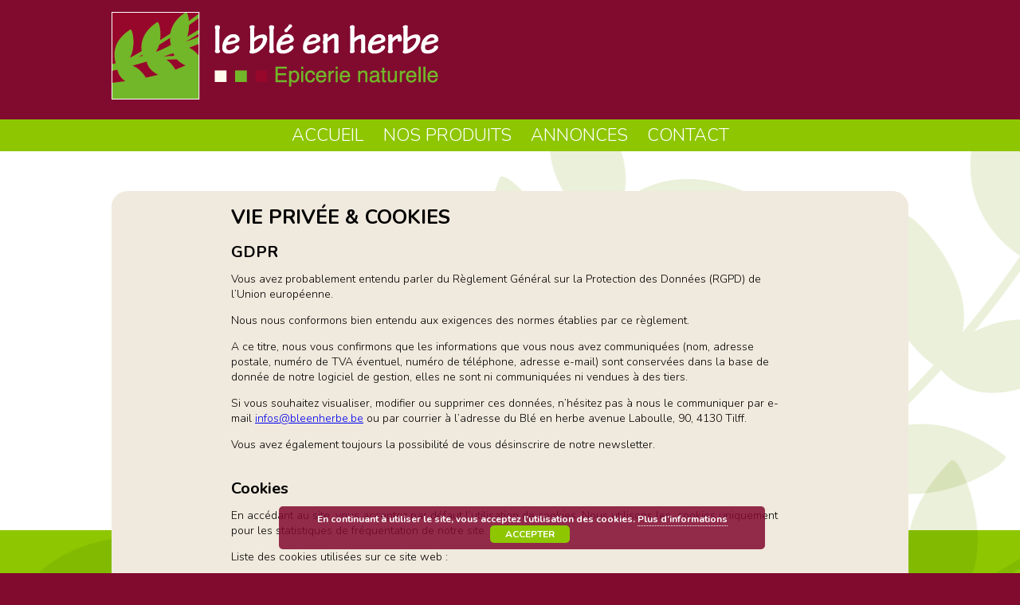

--- FILE ---
content_type: text/html; charset=UTF-8
request_url: http://www.bleenherbe.be/cookies-et-vie-privee/
body_size: 6254
content:
<!DOCTYPE html>
<!--[if IE 7]>
<html class="ie ie7" lang="fr-FR">
<![endif]-->
<!--[if IE 8]>
<html class="ie ie8" lang="fr-FR">
<![endif]-->
<!--[if !(IE 7) | !(IE 8) ]><!-->
<html lang="fr-FR">
    <!--<![endif]-->
    <head>
        <meta charset="UTF-8">
        <meta name="description" content="Bienvenue sur le site du Blé en Herbe, épicerie naturelle et bio, située à Tilff. Une équipe expérimentée pour vous servir et vous conseiller. Produits frais et de saison, cosmétiques naturels, compléments alimentaires, huiles essentielles… On y trouve tout ce dont on a besoin en privilégiant une consommation saine et responsable. " />
        <meta name="keywords" content="magasin bio, herboristerie, alimentation biologique, fromages, cosmétiques naturels, pains, vins bio, produits végétariens et vegan, aromathérapie, gemmothérapie, élixirs floraux, compléments alimentaires, extracteurs de jus." />
        <meta name="viewport" content="width=device-width">
        
        <link href='http://fonts.googleapis.com/css?family=Nunito:400,300,700' rel='stylesheet' type='text/css'>
        
                <link rel="icon" type="image/png" href="http://www.bleenherbe.be/wp-content/uploads/2015/06/icone.jpg"/>
                <link rel="apple-touch-icon" href="http://www.bleenherbe.be/wp-content/uploads/2015/06/icone.jpg" />
        <link rel="shortcut icon" href="http://www.bleenherbe.be/wp-content/uploads/2015/06/icone.jpg"> 
        <meta name="msapplication-TileColor" content="#810a2f">
        <meta name="msapplication-TileImage" content="http://www.bleenherbe.be/wp-content/uploads/2015/06/icone.jpg">
        <meta name="application-name" content="">
        <link rel="profile" href="http://gmpg.org/xfn/11">
        <link rel="pingback" href="http://www.bleenherbe.be/xmlrpc.php">
        <!--[if lt IE 9]>
        <script src="http://www.bleenherbe.be/wp-content/themes/ebeez-bleenherbe/js/html5.js"></script>
        <![endif]-->
        <meta name='robots' content='max-image-preview:large' />
<link rel='dns-prefetch' href='//maps.googleapis.com' />
<link rel='dns-prefetch' href='//s.w.org' />
		<script type="text/javascript">
			window._wpemojiSettings = {"baseUrl":"https:\/\/s.w.org\/images\/core\/emoji\/13.1.0\/72x72\/","ext":".png","svgUrl":"https:\/\/s.w.org\/images\/core\/emoji\/13.1.0\/svg\/","svgExt":".svg","source":{"concatemoji":"http:\/\/www.bleenherbe.be\/wp-includes\/js\/wp-emoji-release.min.js?ver=5.8.12"}};
			!function(e,a,t){var n,r,o,i=a.createElement("canvas"),p=i.getContext&&i.getContext("2d");function s(e,t){var a=String.fromCharCode;p.clearRect(0,0,i.width,i.height),p.fillText(a.apply(this,e),0,0);e=i.toDataURL();return p.clearRect(0,0,i.width,i.height),p.fillText(a.apply(this,t),0,0),e===i.toDataURL()}function c(e){var t=a.createElement("script");t.src=e,t.defer=t.type="text/javascript",a.getElementsByTagName("head")[0].appendChild(t)}for(o=Array("flag","emoji"),t.supports={everything:!0,everythingExceptFlag:!0},r=0;r<o.length;r++)t.supports[o[r]]=function(e){if(!p||!p.fillText)return!1;switch(p.textBaseline="top",p.font="600 32px Arial",e){case"flag":return s([127987,65039,8205,9895,65039],[127987,65039,8203,9895,65039])?!1:!s([55356,56826,55356,56819],[55356,56826,8203,55356,56819])&&!s([55356,57332,56128,56423,56128,56418,56128,56421,56128,56430,56128,56423,56128,56447],[55356,57332,8203,56128,56423,8203,56128,56418,8203,56128,56421,8203,56128,56430,8203,56128,56423,8203,56128,56447]);case"emoji":return!s([10084,65039,8205,55357,56613],[10084,65039,8203,55357,56613])}return!1}(o[r]),t.supports.everything=t.supports.everything&&t.supports[o[r]],"flag"!==o[r]&&(t.supports.everythingExceptFlag=t.supports.everythingExceptFlag&&t.supports[o[r]]);t.supports.everythingExceptFlag=t.supports.everythingExceptFlag&&!t.supports.flag,t.DOMReady=!1,t.readyCallback=function(){t.DOMReady=!0},t.supports.everything||(n=function(){t.readyCallback()},a.addEventListener?(a.addEventListener("DOMContentLoaded",n,!1),e.addEventListener("load",n,!1)):(e.attachEvent("onload",n),a.attachEvent("onreadystatechange",function(){"complete"===a.readyState&&t.readyCallback()})),(n=t.source||{}).concatemoji?c(n.concatemoji):n.wpemoji&&n.twemoji&&(c(n.twemoji),c(n.wpemoji)))}(window,document,window._wpemojiSettings);
		</script>
		<style type="text/css">
img.wp-smiley,
img.emoji {
	display: inline !important;
	border: none !important;
	box-shadow: none !important;
	height: 1em !important;
	width: 1em !important;
	margin: 0 .07em !important;
	vertical-align: -0.1em !important;
	background: none !important;
	padding: 0 !important;
}
</style>
	<link rel='stylesheet' id='login-with-ajax-css'  href='http://www.bleenherbe.be/wp-content/plugins/login-with-ajax/widget/widget.css?ver=3.1.11' type='text/css' media='all' />
<link rel='stylesheet' id='wp-block-library-css'  href='http://www.bleenherbe.be/wp-includes/css/dist/block-library/style.min.css?ver=5.8.12' type='text/css' media='all' />
<link rel='stylesheet' id='patternscss-css'  href='http://www.bleenherbe.be/wp-content/plugins/ebeez/css/patterns.css?ver=5.8.12' type='text/css' media='all' />
<link rel='stylesheet' id='genericons-css'  href='http://www.bleenherbe.be/wp-content/themes/ebeez-bleenherbe/genericons/genericons.css?ver=3.0.2' type='text/css' media='all' />
<link rel='stylesheet' id='twentyfourteen-style-css'  href='http://www.bleenherbe.be/wp-content/themes/ebeez-bleenherbe/style.css?ver=5.8.12' type='text/css' media='all' />
<link rel='stylesheet' id='ebeezcss-css'  href='http://www.bleenherbe.be/wp-content/themes/ebeez-bleenherbe/ebeez.css?ver=5.8.12' type='text/css' media='all' />
<!--[if lt IE 9]>
<link rel='stylesheet' id='twentyfourteen-ie-css'  href='http://www.bleenherbe.be/wp-content/themes/ebeez-bleenherbe/css/ie.css?ver=20131205' type='text/css' media='all' />
<![endif]-->
<link rel='stylesheet' id='lightbox-style-css'  href='http://www.bleenherbe.be/wp-content/themes/ebeez-bleenherbe/inc/lightbox/css/jquery.fancybox.css?ver=5.8.12' type='text/css' media='all' />
<link rel='stylesheet' id='customClient-css'  href='http://www.bleenherbe.be/wp-content/themes/ebeez-bleenherbe/css/customClient.css?ver=5.8.12' type='text/css' media='all' />
<link rel='stylesheet' id='cssSdieBar-css'  href='http://www.bleenherbe.be/wp-content/plugins/ebeez-blog/cssSdieBar.css?ver=1768879211' type='text/css' media='all' />
<script type='text/javascript' src='http://www.bleenherbe.be/wp-includes/js/jquery/jquery.min.js?ver=3.6.0' id='jquery-core-js'></script>
<script type='text/javascript' src='http://www.bleenherbe.be/wp-includes/js/jquery/jquery-migrate.min.js?ver=3.3.2' id='jquery-migrate-js'></script>
<script type='text/javascript' id='login-with-ajax-js-extra'>
/* <![CDATA[ */
var LWA = {"ajaxurl":"http:\/\/www.bleenherbe.be\/wp-admin\/admin-ajax.php"};
/* ]]> */
</script>
<script type='text/javascript' src='http://www.bleenherbe.be/wp-content/plugins/login-with-ajax/widget/login-with-ajax.js?ver=3.1.11' id='login-with-ajax-js'></script>
<link rel="https://api.w.org/" href="http://www.bleenherbe.be/wp-json/" /><link rel="alternate" type="application/json" href="http://www.bleenherbe.be/wp-json/wp/v2/pages/524" /><link rel="EditURI" type="application/rsd+xml" title="RSD" href="http://www.bleenherbe.be/xmlrpc.php?rsd" />
<link rel="wlwmanifest" type="application/wlwmanifest+xml" href="http://www.bleenherbe.be/wp-includes/wlwmanifest.xml" /> 
<meta name="generator" content="WordPress 5.8.12" />
<link rel="canonical" href="http://www.bleenherbe.be/cookies-et-vie-privee/" />
<link rel='shortlink' href='http://www.bleenherbe.be/?p=524' />
<link rel="alternate" type="application/json+oembed" href="http://www.bleenherbe.be/wp-json/oembed/1.0/embed?url=http%3A%2F%2Fwww.bleenherbe.be%2Fcookies-et-vie-privee%2F" />
<link rel="alternate" type="text/xml+oembed" href="http://www.bleenherbe.be/wp-json/oembed/1.0/embed?url=http%3A%2F%2Fwww.bleenherbe.be%2Fcookies-et-vie-privee%2F&#038;format=xml" />

        <style type="text/css">
            .bgCorpo1{background-color:#810a2f}
            .colorCorpo1{color:#810a2f}
            .bgCorpo2{background-color:#8ec601}            
            .askInvite,.couleurCorpoTitre{color:rgb(129,10,47)}
            span.cbp-biplay:before,span.cbp-bipause:before ,span.cbp-binext:before ,span.cbp-biprev:before {color:rgb(129,10,47)}


        </style>
       <title>Vie privée &#038; Cookies | Le blé en herbe</title>
        	<meta property="og:title" content="" />
					<meta property="og:description" content="Installé depuis 1985 dans le centre de Tilff, le blé en herbe reflète la stabilité, mais aussi la croissance. Plutôt modeste au départ, le magasin a progressivement pris de l’ampleur et a pu élargir sans cesse sa gamme de produits biologiques et naturels.
En janvier 2008, Le blé en herbe a adopté un nouveau look aéré et coloré sur une surface quatre fois plus grande que la boutique d’origine. En janvier 2022, il a pu renaître après les inondations de juillet qui ont dévasté la vallée. 
Aujourd'hui, l'équipe est heureuse de vous proposer des produits sélectionnés avec soin, un rayon vrac self-service composé de 36 silos, un coin «boulangerie-crémerie», des conseils de personnes expérimentées et/ou formées en herboristerie.
Le bien-être demeure sans doute l’une des préoccupations majeures du Blé en herbe: produits frais et de saison, souvent issus du circuit-court, cosmétiques naturels, compléments alimentaires, huiles essentielles... On y trouve tout ce dont on a besoin en privilégiant une consommation saine et responsable.
Les produits en vrac sont 100% bio et certifiés par l'organisme de contrôle CERTISYS BE-BIO-01.
" />
                	<meta property="og:image" content="http://www.bleenherbe.be/wp-content/uploads/2015/06/photo1.jpg"/>
           <meta property="og:site_name" content="Le Blé en Herbe - Tilff"/>
           <meta property="og:type" content="page"/>        
		<script>
  (function(i,s,o,g,r,a,m){i['GoogleAnalyticsObject']=r;i[r]=i[r]||function(){
  (i[r].q=i[r].q||[]).push(arguments)},i[r].l=1*new Date();a=s.createElement(o),
  m=s.getElementsByTagName(o)[0];a.async=1;a.src=g;m.parentNode.insertBefore(a,m)
  })(window,document,'script','//www.google-analytics.com/analytics.js','ga');

  ga('create', 'UA-41656874-13', 'auto');
  ga('send', 'pageview');

</script>
    </head>

    <body class="privacy-policy page-template page-template-page-dynamiques page-template-page-dynamiques-php page page-id-524" >
               <div id="fullPage"></div>
        <div id="page" class="hfeed site">
           <a id="adminPopupInscPhone" class="bgCorpo1" title="Formulaire d'inscription" href="http://www.bleenherbe.be/wp-admin/admin-ajax.php?action=subscribeForm" data-fancybox-type="ajax"><img src="http://www.bleenherbe.be/wp-content/themes/ebeez-bleenherbe/images/btn_enveloppe.png" width="31px" height="20px"/>JE M’INSCRIS A LA NEWSLETTER</a>
                     
           <header id="masthead" class="site-header" role="banner">
               
                               <div class="logomenuWarper bgCorpo1">
                    <div id="logoWarper" class="primaryWarper ">
                        <a href="http://www.bleenherbe.be" >

                            <img width="411" height="110" src="http://www.bleenherbe.be/wp-content/uploads/2015/06/logo-ble-en-herbe-2015.png" class="header-image logo" alt="" loading="lazy" srcset="http://www.bleenherbe.be/wp-content/uploads/2015/06/logo-ble-en-herbe-2015.png 411w, http://www.bleenherbe.be/wp-content/uploads/2015/06/logo-ble-en-herbe-2015-300x80.png 300w, http://www.bleenherbe.be/wp-content/uploads/2015/06/logo-ble-en-herbe-2015-224x60.png 224w" sizes="(max-width: 411px) 100vw, 411px" />                        </a>
                                             
                    </div>
                    <h1 class="menu-toggle"></h1>
                </div>
                <div class="menuWarper bgCorpo2">
                    <div class="primaryWarper ">
                        <nav id="primary-navigation" class="site-navigation primary-navigation" role="navigation">
                           

                            <div class="menu-main-container"><ul id="menu-main" class="nav-menu"><li id="menu-item-17" class="menu-item menu-item-type-custom menu-item-object-custom menu-item-home menu-item-17"><a href="http://www.bleenherbe.be/">Accueil</a></li>
<li id="menu-item-30" class="menu-item menu-item-type-post_type menu-item-object-page menu-item-30"><a href="http://www.bleenherbe.be/nos-produits/">Nos produits</a></li>
<li id="menu-item-18" class="menu-item menu-item-type-post_type menu-item-object-page menu-item-18"><a href="http://www.bleenherbe.be/offres/">Annonces</a></li>
<li id="menu-item-36" class="menu-item menu-item-type-custom menu-item-object-custom menu-item-home menu-item-36"><a href="http://www.bleenherbe.be/#contactHome">Contact</a></li>
</ul></div>                            
                        </nav>
                    </div>
                </div>



            </header><!-- #masthead -->


            <div id="main" class="site-main">

<div id="primary" class="content-area">
    <div class="primaryWarper primaryWarperContent">

                
            <article id="post-524" class="post-524 page type-page status-publish hentry">
                <div class="headerWarper">
                    <header class="entry-header">
                                                <h1 class="entry-title">Vie privée &#038; Cookies</h1>
                    </header><!-- .entry-header -->
                </div>
                <div class="entry-content">

                    <h2>GDPR</h2>
<p>Vous avez probablement entendu parler du Règlement Général sur la Protection des Données (RGPD) de l’Union européenne.</p>
<p>Nous nous conformons bien entendu aux exigences des normes établies par ce règlement.</p>
<p>A ce titre, nous vous confirmons que les informations que vous nous avez communiquées (nom, adresse postale, numéro de TVA éventuel, numéro de téléphone, adresse e-mail) sont conservées dans la base de donnée de notre logiciel de gestion, elles ne sont ni communiquées ni vendues à des tiers.</p>
<p>Si vous souhaitez visualiser, modifier ou supprimer ces données, n’hésitez pas à nous le communiquer par e-mail <a href="mailto:infos@bleenherbe.be">infos@bleenherbe.be</a> ou par courrier à l’adresse du Blé en herbe avenue Laboulle, 90, 4130 Tilff.</p>
<p>Vous avez également toujours la possibilité de vous désinscrire de notre newsletter.</p>
<h2>Cookies</h2>
<p>En accédant au site, vous acceptez par défaut l’utilisation de cookies. Nous utilisons les  cookies uniquement pour les statistiques de fréquentation de notre site.</p>
<p>Liste des cookies utilisées sur ce site web :</p>
<p><strong>_ga, _gat, _gid: </strong><em>Google Analytics.<br />
</em><em>L</em>eur durée de vie sont respectivement de 2 ans, 1 minute, 1 jour. Ils sont utilisés par google pour compter le nombre de visite sur le site et détecter les pages les plus visitée.</p>
<p>Merci de votre confiance,</p>
                </div><!-- .entry-content -->


            </article><!-- #post -->


        
    </div><!-- #content -->
</div><!-- #primary -->


    <div class="footerWarper bgCorpo1">
        <div id="signature" class="primaryWarper ">
                            <p><a href="http://www.defour.eu" target="_blank" style="font-family:Arial;color:white;font-size:12px;"><img src="http://www.bleenherbe.be/wp-content/themes/ebeez-bleenherbe/images/signature.png" alt="defour sprl"/><strong>DE</strong>four</a></p>

            <div id="legislation">
            <div class="menu-gdpr-container"><ul id="menu-gdpr" class="menu"><li id="menu-item-527" class="menu-item menu-item-type-post_type menu-item-object-page menu-item-privacy-policy current-menu-item page_item page-item-524 current_page_item menu-item-527"><a href="http://www.bleenherbe.be/cookies-et-vie-privee/" aria-current="page">Vie privée &#038; Cookies</a></li>
</ul></div>            </div>
                    </div>
    </div>


</div><!-- #primary -->
</div><!-- #main-content-->
</div><!-- #main -->

</div><!-- #page -->
<link rel='stylesheet' id='basecss-css'  href='http://www.bleenherbe.be/wp-content/plugins/eu-cookie-law/css/style.css?ver=5.8.12' type='text/css' media='all' />
<script type='text/javascript' src='http://www.bleenherbe.be/wp-content/themes/ebeez-bleenherbe/js/functions.js?ver=20131209' id='twentyfourteen-script-js'></script>
<script type='text/javascript' src='http://www.bleenherbe.be/wp-content/themes/ebeez-bleenherbe/js/skrollr.js?ver=20131209' id='skrollr-js'></script>
<script type='text/javascript' src='http://www.bleenherbe.be/wp-includes/js/jquery/ui/effect.min.js?ver=1.12.1' id='jquery-effects-core-js'></script>
<script type='text/javascript' id='ebeezjs-js-extra'>
/* <![CDATA[ */
var my_ajax = {"ajaxurl":"http:\/\/www.bleenherbe.be\/wp-admin\/admin-ajax.php"};
/* ]]> */
</script>
<script type='text/javascript' src='http://www.bleenherbe.be/wp-content/themes/ebeez-bleenherbe/js/ebeez.js?ver=12' id='ebeezjs-js'></script>
<script type='text/javascript' src='http://www.bleenherbe.be/wp-content/themes/ebeez-bleenherbe/inc/lightbox/js/jquery.fancybox.pack.js?ver=5.8.12' id='fancybox-js'></script>
<script type='text/javascript' src='http://www.bleenherbe.be/wp-content/themes/ebeez-bleenherbe/inc/lightbox/js/lightbox.js?ver=5.8.12' id='lightbox-js'></script>
<script type='text/javascript' src='http://maps.googleapis.com/maps/api/js?sensor=true&#038;ver=5.8.12' id='googlemap-js'></script>
<script type='text/javascript' src='http://www.bleenherbe.be/wp-includes/js/wp-embed.min.js?ver=5.8.12' id='wp-embed-js'></script>
<script type='text/javascript' id='eucookielaw-scripts-js-extra'>
/* <![CDATA[ */
var eucookielaw_data = {"euCookieSet":"","autoBlock":"0","expireTimer":"300","scrollConsent":"0","networkShareURL":"","isCookiePage":"1","isRefererWebsite":""};
/* ]]> */
</script>
<script type='text/javascript' src='http://www.bleenherbe.be/wp-content/plugins/eu-cookie-law/js/scripts.js?ver=3.1.6' id='eucookielaw-scripts-js'></script>
<!-- Eu Cookie Law 3.1.6 --><div class="pea_cook_wrapper pea_cook_bottomcenter" style="color:#FFFFFF;background:rgb(129,10,47);background: rgba(129,10,47,0.85);"><p>En continuant à utiliser le site, vous acceptez l’utilisation des cookies. <a style="color:#FFFFFF;" href="http://www.bleenherbe.be/cookies-et-vie-privee/" id="fom">Plus d’informations</a> <button id="pea_cook_btn" class="pea_cook_btn">Accepter</button></p></div><div class="pea_cook_more_info_popover"><div class="pea_cook_more_info_popover_inner" style="color:#FFFFFF;background-color: rgba(129,10,47,0.9);"><p>Les paramètres des cookies sur ce site sont définis sur « accepter les cookies » pour vous offrir la meilleure expérience de navigation possible. Si vous continuez à utiliser ce site sans changer vos paramètres de cookies ou si vous cliquez sur "Accepter" ci-dessous, vous consentez à cela.</p><p><a style="color:#FFFFFF;" href="#" id="pea_close">Fermer</a></p></div></div>       
</body>
</html>



--- FILE ---
content_type: text/css
request_url: http://www.bleenherbe.be/wp-content/plugins/ebeez/css/patterns.css?ver=5.8.12
body_size: 232
content:
.bgdebut_light{background-image: url("../patterns/debut_light.png")}.bgfabric_of_squares_gray{background-image: url("../patterns/fabric_of_squares_gray.png")}.bgfake_brick{background-image: url("../patterns/fake_brick.png")}.bggreyfloral{background-image: url("../patterns/greyfloral.png")}.bggrid{background-image: url("../patterns/grid.png")}.bglight_toast{background-image: url("../patterns/light_toast.png")}.bgnistri{background-image: url("../patterns/nistri.png")}.bgsimple_dashed{background-image: url("../patterns/simple_dashed.png")}.bgwhite_wall{background-image: url("../patterns/white_wall.png")}.bgwhitey{background-image: url("../patterns/whitey.png")}
.bgbrushed_2X{background-image: url("../patterns/brushed_2X.png")}
.bgsmooth_wall{background-image: url("../patterns/smooth_wall.png")}
.bgskulls_copie{background-image: url("../patterns/skulls_copie.png")}

--- FILE ---
content_type: text/css
request_url: http://www.bleenherbe.be/wp-content/themes/ebeez-bleenherbe/style.css?ver=5.8.12
body_size: 12258
content:
/*
Theme Name: ebeez blé en Herbe
Theme URI: http://www.defour.eu
Author: E-beez
Author URI: http://www.defour.eu
Description: Template prévu pour fonctionner avec le plugin E-beez
Version: 1.0

Text Domain: Promoweb

This theme, like WordPress, is licensed under the GPL.
Use it to make something cool, have fun, and share what you've learned with others.
*/

/**
 * Table of Contents:
 *
 * 1.0 - Reset
 * 2.0 - Repeatable Patterns
 * 3.0 - Basic Structure
 * 4.0 - Header
 * 5.0 - Navigation
 * 6.0 - Content
 *   6.1 - Post Thumbnail
 *   6.2 - Entry Header
 *   6.3 - Entry Meta
 *   6.4 - Entry Content
 *   6.5 - Galleries
 *   6.6 - Post Formats
 *   6.7 - Post/Image/Paging Navigation
 *   6.8 - Attachments
 *   6.9 - Archives
 *   6.10 - Contributor Page
 *   6.11 - 404 Page
 *   6.12 - Full-width
 *   6.13 - Singular
 *   6.14 - Comments
 * 7.0 - Sidebar
 *   7.1 - Widgets
 *   7.2 - Content Sidebar Widgets
 * 8.0 - Footer
 * 9.0 - Featured Content
 * 10.0 - Multisite
 * 11.0 - Media Queries
 * 12.0 - Print
 * -----------------------------------------------------------------------------
*/


/**
 * 1.0 Reset
 *
 * Resetting and rebuilding styles have been helped along thanks to the fine
 * work of Eric Meyer http://meyerweb.com/eric/tools/css/reset/index.html
 * along with Nicolas Gallagher and Jonathan Neal
 * http://necolas.github.com/normalize.css/ and Blueprint
 * http://www.blueprintcss.org/
 *
 * -----------------------------------------------------------------------------
*/

html, body, div, applet, object, iframe, h1, h2, h3, h4, h5, h6, p, blockquote, a, abbr, acronym, address, big, cite, code, del, dfn, em, font, ins, kbd, q, s, samp, small, strike, tt, var, dl, dt, dd, ol, ul, li, fieldset, form, label, legend, table, caption, tbody, tfoot, thead, tr, th, td {
    border: 0;
    font-size: 14px;
    font-style: inherit;
    font-weight: 300;
    margin: 0;
    outline: 0;
    padding: 0;
    vertical-align: baseline;
}
strong,span,a{
    border: 0;
    font-style: inherit;
    font-weight: inherit;
    margin: 0;
    outline: 0;
    padding: 0;
    vertical-align: baseline;
}

article,
aside,
details,
figcaption,
figure,
footer,
header,
hgroup,
nav,
section {
    display: block;
}

audio,
canvas,
video {
    display: inline-block;
    max-width: 100%;
}

html {
    overflow-y: scroll;
    -webkit-text-size-adjust: 100%;
    -ms-text-size-adjust:     100%;
}

body,
button,
input,
select,
textarea {
    font-family: 'Nunito', sans-serif;
    font-size: 16px;
    font-weight: 300;
}

body {
    background: white;
}

a {

    text-decoration: none;
}

a:focus {
    outline: thin dotted;
}

a:hover,
a:active {
    outline: 0;
}

h1,
h2,
h3,
h4,
h5,
h6 {
    clear: both;
    font-weight: 700;
    margin: 36px 0 12px;
}

h1 {
    font-size: 26px;

}

h2 {
    font-size: 24px;
    line-height: 1;
}

h3 {
    font-size: 22px;
    line-height: 1.0909090909;
}

h4 {
    font-size: 20px;
    line-height: 1.2;
}

h5 {
    font-size: 18px;
    line-height: 1.3333333333;
}

h6 {
    font-size: 16px;
    line-height: 1.5;
}

address {
    font-style: italic;
    margin-bottom: 24px;
}

abbr[title] {
    border-bottom: 1px dotted #2b2b2b;
    cursor: help;
}

b,
strong {
    font-weight: 700;
}

cite,
dfn,
em,
i {
    font-style: italic;
}

mark,
ins {
    background: #fff9c0;
    text-decoration: none;
}



code,
kbd,
tt,
var,
samp,
pre {
    font-family: monospace, serif;
    font-size: 15px;
    -webkit-hyphens: none;
    -moz-hyphens:    none;
    -ms-hyphens:     none;
    hyphens:         none;
    line-height: 1.6;
}

pre {
    border: 1px solid rgba(0, 0, 0, 0.1);
    -webkit-box-sizing: border-box;
    -moz-box-sizing:    border-box;
    box-sizing:         border-box;
    margin-bottom: 24px;
    max-width: 100%;
    overflow: auto;
    padding: 12px;
    white-space: pre;
    white-space: pre-wrap;
    word-wrap: break-word;
}

blockquote,
q {
    -webkit-hyphens: none;
    -moz-hyphens:    none;
    -ms-hyphens:     none;
    hyphens:         none;
    quotes: none;
}

blockquote:before,
blockquote:after,
q:before,
q:after {
    content: "";
    content: none;
}

blockquote {
    color: #767676;
    font-size: 19px;
    font-style: italic;
    font-weight: 300;
    line-height: 1.2631578947;
    margin-bottom: 24px;
}

blockquote cite,
blockquote small {
    color: #2b2b2b;
    font-size: 16px;
    font-weight: 300;
    line-height: 1.5;
}

blockquote em,
blockquote i,
blockquote cite {
    font-style: normal;
}

blockquote strong,
blockquote b {
    font-weight: 300;
}

small {
    font-size: smaller;
}

big {
    font-size: 125%;
}

sup,
sub {
    font-size: 75%;
    height: 0;
    line-height: 0;
    position: relative;
    vertical-align: baseline;
}

sup {
    bottom: 1ex;
}

sub {
    top: .5ex;
}

dl {
    margin-bottom: 24px;
}

dt {
    font-weight: bold;
}

dd {
    margin-bottom: 24px;
}

ul,
ol {
    list-style: none;
    margin: 0 0 24px 20px;
}

ul {
    list-style: disc;
}

ol {
    list-style: decimal;
}

li > ul,
li > ol {
    margin: 0 0 0 20px;
}

img {
    -ms-interpolation-mode: bicubic;
    border: 0;
    vertical-align: middle;
}

figure {
    margin: 0;
}

fieldset {
    border: 1px solid rgba(0, 0, 0, 0.1);
    margin: 0 0 24px;
    padding: 11px 12px 0;
}

legend {
    white-space: normal;
}

button,
input,
select,
textarea {
    -webkit-box-sizing: border-box;
    -moz-box-sizing:    border-box;
    box-sizing:         border-box;
    font-size: 100%;
    margin: 0;
    max-width: 100%;
    vertical-align: baseline;
}

button,
input {
    line-height: normal;
}

input,
textarea {
    background-image: -webkit-linear-gradient(hsla(0,0%,100%,0), hsla(0,0%,100%,0)); /* Removing the inner shadow, rounded corners on iOS inputs */
}

button,
html input[type="button"],
input[type="reset"],
input[type="submit"] {
    -webkit-appearance: button;
    cursor: pointer;
}

button[disabled],
input[disabled] {
    cursor: default;
}

input[type="checkbox"],
input[type="radio"] {
    padding: 0;
}

input[type="search"] {
    -webkit-appearance: textfield;
}

input[type="search"]::-webkit-search-decoration {
    -webkit-appearance: none;
}

button::-moz-focus-inner,
input::-moz-focus-inner {
    border: 0;
    padding: 0;
}

textarea {
    overflow: auto;
    vertical-align: top;
}

table,
th,
td {
    border: 1px solid rgba(0, 0, 0, 0.1);
}

table {
    border-collapse: separate;
    border-spacing: 0;
    border-width: 1px 0 0 1px;
    margin-bottom: 24px;
    width: 100%;
}

caption,
th,
td {
    font-weight: normal;
    text-align: left;
}

th {
    border-width: 0 1px 1px 0;
    font-weight: bold;
}

td {
    border-width: 0 1px 1px 0;
}

del {
    color: #767676;
}

hr {
    background-color: rgba(0, 0, 0, 0.1);
    border: 0;
    height: 1px;
    margin-bottom: 23px;
}




/**
 * 2.0 Repeatable Patterns
 * -----------------------------------------------------------------------------
*/

/* Input fields */

input,
textarea {
    border: 1px solid rgba(0, 0, 0, 0.1);
    border-radius: 2px;
    color: #2b2b2b;
    padding: 8px 10px 7px;
}

textarea {
    width: 100%;
}

input:focus,
textarea:focus {
    border: 1px solid rgba(0, 0, 0, 0.3);
    outline: 0;
}

/* Buttons */

button,
.contributor-posts-link,
input[type="button"],
input[type="reset"],
input[type="submit"] {

    border: 0;
    border-radius: 2px;
    color: #fff;
    font-size: 12px;
    font-weight: 700;
    text-transform: uppercase;
    vertical-align: bottom;
}




.search-field {
    width: 100%;
}

.search-submit {
    display: none;
}

/* Placeholder text color -- selectors need to be separate to work. */

::-webkit-input-placeholder {
    color: #939393;
}

:-moz-placeholder {
    color: #939393;
}

::-moz-placeholder {
    color: #939393;
    opacity: 1; /* Since FF19 lowers the opacity of the placeholder by default */
}

:-ms-input-placeholder {
    color: #939393;
}

/* Responsive images. Fluid images for posts, comments, and widgets */

.comment-content img,
.entry-content img,
.entry-summary img,
#site-header img,
.widget img,
.wp-caption {
    max-width: 100%;
}

/**
 * Make sure images with WordPress-added height and width attributes are
 * scaled correctly.
*/

.comment-content img[height],
.entry-content img,
.entry-summary img,
img[class*="align"],
img[class*="wp-image-"],
img[class*="attachment-"],
#site-header img {
    height: auto;
}



/* Make sure embeds and iframes fit their containers */

embed,
iframe,
object,
video {
    margin-bottom: 24px;
    max-width: 100%;
}

p > embed,
p > iframe,
p > object,
span > embed,
span > iframe,
span > object {
    margin-bottom: 0;
}

/* Alignment */

.alignleft {
    float: left;
}

.alignright {
    float: right;
}

.aligncenter {
    display: block;
    margin-left: auto;
    margin-right: auto;
}

blockquote.alignleft,
img.alignleft {
    margin: 7px 24px 7px 0;
}

.wp-caption.alignleft {
    margin: 7px 14px 7px 0;
}

blockquote.alignright,
img.alignright {
    margin: 7px 0 7px 24px;
}

.wp-caption.alignright {
    margin: 7px 0 7px 14px;
}

blockquote.aligncenter,
img.aligncenter,
.wp-caption.aligncenter {
    margin-top: 7px;
    margin-bottom: 7px;
}

.site-content blockquote.alignleft,
.site-content blockquote.alignright {
    border-top: 1px solid rgba(0, 0, 0, 0.1);
    border-bottom: 1px solid rgba(0, 0, 0, 0.1);
    padding-top: 17px;
    width: 50%;
}

.site-content blockquote.alignleft p,
.site-content blockquote.alignright p {
    margin-bottom: 17px;
}

.wp-caption {
    margin-bottom: 24px;
}

.wp-caption img[class*="wp-image-"] {
    display: block;
    margin: 0;
}

.wp-caption {
    color: #767676;
}

.wp-caption-text {
    -webkit-box-sizing: border-box;
    -moz-box-sizing:    border-box;
    box-sizing:         border-box;
    font-size: 12px;
    font-style: italic;
    line-height: 1.5;
    margin: 9px 0;
    padding-right: 10px;
}

.wp-smiley {
    border: 0;
    margin-bottom: 0;
    margin-top: 0;
    padding: 0;
}

/* Assistive text */

.screen-reader-text {
    clip: rect(1px, 1px, 1px, 1px);
    position: absolute;
}

.screen-reader-text:focus {
    background-color: #f1f1f1;
    border-radius: 3px;
    box-shadow: 0 0 2px 2px rgba(0, 0, 0, 0.6);
    clip: auto;
    color: #21759b;
    display: block;
    font-size: 14px;
    font-weight: bold;
    height: auto;
    line-height: normal;
    padding: 15px 23px 14px;
    position: absolute;
    left: 5px;
    top: 5px;
    text-decoration: none;
    text-transform: none;
    width: auto;
    z-index: 100000; /* Above WP toolbar */
}

.hide {
    display: none;
}

/* Clearing floats */

.footer-sidebar:before,
.footer-sidebar:after,
.hentry:before,
.hentry:after,
.slider-direction-nav:before,
.slider-direction-nav:after,
.contributor-info:before,
.contributor-info:after,
.search-box:before,
.search-box:after,
[class*="content"]:before,
[class*="content"]:after,
[class*="site"]:before,
[class*="site"]:after {
    content: "";
    display: table;
}

.footer-sidebar:after,
.hentry:after,
.slider-direction-nav:after,
.contributor-info:after,
.search-box:after,
[class*="content"]:after,
[class*="site"]:after {
    clear: both;
}

/* Genericons */

.bypostauthor > article .fn:before,
.comment-edit-link:before,
.comment-reply-link:before,
.comment-reply-login:before,
.comment-reply-title small a:before,
.contributor-posts-link:before,
.menu-toggle:before,
.search-toggle:before,
.slider-direction-nav a:before,
.widget_twentyfourteen_ephemera .widget-title:before {
    -webkit-font-smoothing: antialiased;
    display: inline-block;
    font: normal 16px/1 Genericons;
    text-decoration: inherit;
    vertical-align: text-bottom;
}

/* Separators */

.site-content span + .entry-date:before,
.full-size-link:before,
.parent-post-link:before,
span + .byline:before,
span + .comments-link:before,
span + .edit-link:before,
.widget_twentyfourteen_ephemera .entry-title:after {
    content: "\0020\007c\0020";
}


/**
 * 3.0 Basic Structure
 * -----------------------------------------------------------------------------
*/

.site {
    max-width: 100%;
    position: relative;
}

.main-content {
    width: 100%;
}


/**
 * 4.0 Header
 * -----------------------------------------------------------------------------
*/

/* Ensure that there is no gap between the header and
   the admin bar for WordPress versions before 3.8. */
#wpadminbar {
    min-height: 32px;
}

#site-header {
    float: left;
    z-index: 3;
}

.site-header {

    top:0;

}

.header-main {
    height: 110px;
    padding: 10px 10% 0 10%;
}

.site-title {
    float: left;
    font-size: 18px;
    font-weight: 700;
    line-height: 48px;
    margin: 0;
}



/**
 * 5.0 Navigation
 * -----------------------------------------------------------------------------
*/

.site-navigation ul {
    list-style: none;
    margin: 0;
}

.site-navigation ul ul {
    margin-left: 20px;
}

.site-navigation a {
    color: #fff;
    display: block;
    font-size: 22px;
    text-transform: uppercase;
}


/* Primary Navigation */

.primary-navigation {
    -webkit-box-sizing: border-box;
    -moz-box-sizing:    border-box;
    box-sizing:         border-box;
    font-size: 14px;
    padding-top: 24px;
}

.primary-navigation.toggled-on .nav-menu {
    display: block;
}

.primary-navigation a {
    padding: 7px 0;
}

/* Secondary Navigation */

.secondary-navigation {
    border-bottom: 1px solid rgba(255, 255, 255, 0.2);
    font-size: 12px;
    margin: 48px 0;
}

.secondary-navigation a {
    padding: 9px 0;
}

.menu-toggle {
    cursor: pointer;
    font-size: 0;
    height: 48px;
    margin: 0;
    overflow: hidden;
    position: absolute;
    top: 0;
    right: 0;
    text-align: center;
    width: 48px;
}

.menu-toggle:before {
    color: #fff;
    content: "\f419";
    margin-top: 16px;
}




/**
 * 6.1 Post Thumbnail
 * -----------------------------------------------------------------------------
*/

.post-thumbnail {
    background: #b2b2b2 url(images/pattern-light.svg) repeat fixed;
    display: block;
    position: relative;
    width: 100%;
    z-index: 0;
}

a.post-thumbnail:hover {
    background-color: #999;
}

.full-width .post-thumbnail img {
    display: block;
    margin: 0 auto;
}


/**
 * 6.2 Entry Header
 * -----------------------------------------------------------------------------
*/



.entry-title {
    font-size: 33px;
    font-weight: 300;
    line-height: 1.0909090909;
    margin-bottom: 12px;
    margin: 0 0 12px 0;
    text-transform: uppercase;
}

.entry-title a {
    color: #2b2b2b;
}

.site-content .has-post-thumbnail .entry-header {
    padding-top: 24px;
}


/**
 * 6.3 Entry Meta
 * -----------------------------------------------------------------------------
*/

.entry-meta {
    clear: both;
    color: #767676;
    font-size: 12px;
    font-weight: 300;
    line-height: 1.3333333333;
    text-transform: uppercase;
}

.entry-meta a {
    color: #767676;
}


.sticky .entry-date {
    display: none;
}

.cat-links {
    font-weight: 900;
    text-transform: uppercase;
}

.cat-links a {
    color: #2b2b2b;
}



.byline {
    display: none;
}

.single .byline,
.group-blog .byline {
    display: inline;
}

.site-content .entry-meta {
    background-color: #fff;
    margin-bottom: 8px;
}

.site-content footer.entry-meta {
    margin: 24px auto 0;
    padding: 0 10px;
}

/* Tag links style */

.entry-meta .tag-links a {
    background-color: #767676;
    border-radius: 0 2px 2px 0;
    color: #fff;
    display: inline-block;
    font-size: 11px;
    font-weight: 700;
    line-height: 1.2727272727;
    margin: 2px 4px 2px 10px;
    padding: 3px 7px;
    position: relative;
    text-transform: uppercase;
}



.entry-meta .tag-links a:before {
    border-top: 10px solid transparent;
    border-right: 8px solid #767676;
    border-bottom: 10px solid transparent;
    content: "";
    height: 0;
    position: absolute;
    top: 0;
    left: -8px;
    width: 0;
}



.entry-meta .tag-links a:after {
    background-color: #fff;
    border-radius: 50%;
    content: "";
    height: 4px;
    position: absolute;
    top: 8px;
    left: -2px;
    width: 4px;
}


/**
 * 6.4 Entry Content
 * -----------------------------------------------------------------------------
*/

.entry-content,
.entry-summary,
.page-content {
    -webkit-hyphens: auto;
    -moz-hyphens:    auto;
    -ms-hyphens:     auto;
    hyphens:         auto;
    word-wrap: break-word;
}



.entry-content h1:first-child,
.entry-content h2:first-child,
.entry-content h3:first-child,
.entry-content h4:first-child,
.entry-content h5:first-child,
.entry-content h6:first-child,
.entry-summary h1:first-child,
.entry-summary h2:first-child,
.entry-summary h3:first-child,
.entry-summary h4:first-child,
.entry-summary h5:first-child,
.entry-summary h6:first-child,
.page-content h1:first-child,
.page-content h2:first-child,
.page-content h3:first-child,
.page-content h4:first-child,
.page-content h5:first-child,
.page-content h6:first-child {
    margin-top: 0;
}

.entry-content a,
.entry-summary a,
.page-content a,
.comment-content a {
    text-decoration: underline;
}

.entry-content a:hover,
.entry-summary a:hover,
.page-content a:hover,
.comment-content a:hover {
    text-decoration: none;
}

.entry-content table,
.comment-content table {
    font-size: 14px;
    line-height: 1.2857142857;
    margin-bottom: 24px;
}

.entry-content th,
.comment-content th {
    font-weight: 700;
    padding: 8px;
    text-transform: uppercase;
}

.entry-content td,
.comment-content td {
    padding: 8px;
}

.entry-content .edit-link {
    clear: both;
    display: block;
    font-size: 12px;
    font-weight: 300;
    line-height: 1.3333333333;
    text-transform: uppercase;
}

.entry-content .edit-link a {
    color: #767676;
    text-decoration: none;
}



/* Mediaelements */

.hentry .mejs-container {
    margin: 12px 0 18px;
}

.hentry .mejs-mediaelement,
.hentry .mejs-container .mejs-controls {
    background: #000;
}

.hentry .mejs-controls .mejs-time-rail .mejs-time-loaded,
.hentry .mejs-controls .mejs-horizontal-volume-slider .mejs-horizontal-volume-current {
    background: #fff;
}

.hentry .mejs-controls .mejs-time-rail .mejs-time-current {
    background: #24890d;
}

.hentry .mejs-controls .mejs-time-rail .mejs-time-total,
.hentry .mejs-controls .mejs-horizontal-volume-slider .mejs-horizontal-volume-total {
    background: rgba(255,255,255,.33);
}

.hentry .mejs-container .mejs-controls .mejs-time {
    padding-top: 9px;
}

.hentry .mejs-controls .mejs-time-rail span,
.hentry .mejs-controls .mejs-horizontal-volume-slider .mejs-horizontal-volume-total,
.hentry .mejs-controls .mejs-horizontal-volume-slider .mejs-horizontal-volume-current {
    border-radius: 0;
}

.hentry .mejs-overlay-loading {
    background: transparent;
}

/* Page links */

.page-links {
    clear: both;
    font-size: 12px;
    font-weight: 900;
    line-height: 2;
    margin: 24px 0;
    text-transform: uppercase;
}

.page-links a,
.page-links > span {
    background: #fff;
    border: 1px solid #fff;
    display: inline-block;
    height: 22px;
    margin: 0 1px 2px 0;
    text-align: center;
    width: 22px;
}

.page-links a {
    background: #000;
    border: 1px solid #000;
    color: #fff;
    text-decoration: none;
}



.page-links > .page-links-title {
    height: auto;
    margin: 0;
    padding-right: 7px;
    width: auto;
}


/**
 * 6.5 Gallery
 * -----------------------------------------------------------------------------
*/

.gallery {
    margin-bottom: 20px;
}

.gallery-item {
    float: left;
    margin: 0 4px 4px 0;
    overflow: hidden;
    position: relative;
}

.gallery-columns-1 .gallery-item {
    max-width: 100%;
}

.gallery-columns-2 .gallery-item {
    max-width: 48%;
    max-width: -webkit-calc(50% - 4px);
    max-width:         calc(50% - 4px);
}

.gallery-columns-3 .gallery-item {
    max-width: 32%;
    max-width: -webkit-calc(33.3% - 4px);
    max-width:         calc(33.3% - 4px);
}

.gallery-columns-4 .gallery-item {
    max-width: 23%;
    max-width: -webkit-calc(25% - 4px);
    max-width:         calc(25% - 4px);
}

.gallery-columns-5 .gallery-item {
    max-width: 19%;
    max-width: -webkit-calc(20% - 4px);
    max-width:         calc(20% - 4px);
}

.gallery-columns-6 .gallery-item {
    max-width: 15%;
    max-width: -webkit-calc(16.7% - 4px);
    max-width:         calc(16.7% - 4px);
}

.gallery-columns-7 .gallery-item {
    max-width: 13%;
    max-width: -webkit-calc(14.28% - 4px);
    max-width:         calc(14.28% - 4px);
}

.gallery-columns-8 .gallery-item {
    max-width: 11%;
    max-width: -webkit-calc(12.5% - 4px);
    max-width:         calc(12.5% - 4px);
}

.gallery-columns-9 .gallery-item {
    max-width: 9%;
    max-width: -webkit-calc(11.1% - 4px);
    max-width:         calc(11.1% - 4px);
}

.gallery-columns-1 .gallery-item:nth-of-type(1n),
.gallery-columns-2 .gallery-item:nth-of-type(2n),
.gallery-columns-3 .gallery-item:nth-of-type(3n),
.gallery-columns-4 .gallery-item:nth-of-type(4n),
.gallery-columns-5 .gallery-item:nth-of-type(5n),
.gallery-columns-6 .gallery-item:nth-of-type(6n),
.gallery-columns-7 .gallery-item:nth-of-type(7n),
.gallery-columns-8 .gallery-item:nth-of-type(8n),
.gallery-columns-9 .gallery-item:nth-of-type(9n) {
    margin-right: 0;
}

.gallery-caption {
    background-color: rgba(0, 0, 0, 0.7);
    -webkit-box-sizing: border-box;
    -moz-box-sizing:    border-box;
    box-sizing:         border-box;
    color: #fff;
    font-size: 12px;
    line-height: 1.5;
    margin: 0;
    max-height: 50%;
    opacity: 0;
    padding: 6px 8px;
    position: absolute;
    bottom: 0;
    left: 0;
    text-align: left;
    width: 100%;
}

.gallery-caption:before {
    content: "";
    height: 100%;
    min-height: 49px;
    position: absolute;
    top: 0;
    left: 0;
    width: 100%;
}

.gallery-item:hover .gallery-caption {
    opacity: 1;
}

.gallery-columns-7 .gallery-caption,
.gallery-columns-8 .gallery-caption,
.gallery-columns-9 .gallery-caption {
    display: none;
}


/**
 * 6.6 Post Formats
 * -----------------------------------------------------------------------------
*/

.format-aside .entry-content,
.format-aside .entry-summary,
.format-quote .entry-content,
.format-quote .entry-summary,
.format-link .entry-content,
.format-link .entry-summary {
    padding-top: 0;
}

.site-content .format-link .entry-title,
.site-content .format-aside .entry-title,
.site-content .format-quote .entry-title {
    display: none;
}


/**
 * 6.7 Post/Image/Paging Navigation
 * -----------------------------------------------------------------------------
*/

.nav-links {
    -webkit-hyphens: auto;
    -moz-hyphens:    auto;
    -ms-hyphens:     auto;
    border-top: 1px solid rgba(0, 0, 0, 0.1);
    hyphens:         auto;
    word-wrap: break-word;
}

.post-navigation,
.image-navigation {
    margin: 24px auto 48px;
    max-width: 474px;
    padding: 0 10px;
}

.post-navigation a,
.image-navigation .previous-image,
.image-navigation .next-image {
    border-bottom: 1px solid rgba(0, 0, 0, 0.1);
    padding: 11px 0 12px;
    width: 100%;
}

.post-navigation .meta-nav {
    color: #767676;
    display: block;
    font-size: 12px;
    font-weight: 900;
    line-height: 2;
    text-transform: uppercase;
}

.post-navigation a,
.image-navigation a {
    color: #2b2b2b;
    display: block;
    font-size: 14px;
    font-weight: 700;
    line-height: 1.7142857142;
    text-transform: none;
}



/* Paging Navigation */

.paging-navigation {
    border-top: 5px solid #000;
    margin: 48px 0;
}

.paging-navigation .loop-pagination {
    margin-top: -5px;
    text-align: center;
}

.paging-navigation .page-numbers {
    border-top: 5px solid transparent;
    display: inline-block;
    font-size: 14px;
    font-weight: 900;
    margin-right: 1px;
    padding: 7px 16px;
    text-transform: uppercase;
}

.paging-navigation a {
    color: #2b2b2b;
}

.paging-navigation .page-numbers.current {
    border-top: 5px solid #24890d;
}




/**
 * 6.8 Attachments
 * -----------------------------------------------------------------------------
*/

.attachment .content-sidebar,
.attachment .post-thumbnail {
    display: none;
}

.attachment .entry-content {
    padding-top: 0;
}

.attachment footer.entry-meta {
    text-transform: none;
}

.entry-attachment .attachment {
    margin-bottom: 24px;
}


/**
 * 6.9 Archives
 * -----------------------------------------------------------------------------
*/

.archive-header,
.page-header {
    margin: 24px auto;
    max-width: 474px;
}

.archive-title,
.page-title {
    font-size: 16px;
    font-weight: 900;
    line-height: 1.5;
    margin: 0;
}

.taxonomy-description,
.author-description {
    color: #767676;
    font-size: 14px;
    line-height: 1.2857142857;
    padding-top: 18px;
}

.taxonomy-description p,
.author-description p {
    margin-bottom: 18px;
}

.taxonomy-description p:last-child,
.author-description p:last-child {
    margin-bottom: 0;
}

.taxonomy-description a,
.author-description a {
    text-decoration: underline;
}

.taxonomy-description a:hover,
.author-description a:hover {
    text-decoration: none;
}


/**
 * 6.10 Contributor Page
 * -----------------------------------------------------------------------------
*/

.contributor {
    border-bottom: 1px solid rgba(0, 0, 0, 0.1);
    -webkit-box-sizing: border-box;
    -moz-box-sizing: border-box;
    box-sizing:      border-box;
    padding: 48px 10px;
}

.contributor:first-of-type {
    padding-top: 24px;
}

.contributor-info {
    margin: 0 auto;
    max-width: 474px;
}

.contributor-avatar {
    border: 1px solid rgba(0, 0, 0, 0.1);
    float: left;
    margin: 0 30px 20px 0;
    padding: 2px;
}

.contributor-name {
    font-size: 16px;
    font-weight: 900;
    line-height: 1.5;
    margin: 0;
}

.contributor-bio a {
    text-decoration: underline;
}

.contributor-bio a:hover {
    text-decoration: none;
}

.contributor-posts-link {
    display: inline-block;
    line-height: normal;
    padding: 10px 30px;
}

.contributor-posts-link:before {
    content: "\f443";
}


/**
 * 6.11 404 Page
 * -----------------------------------------------------------------------------
*/

.error404 .page-content {
    padding-top: 0;
}

.error404 .page-content .search-form {
    margin-bottom: 24px;
}


/**
 * 6.12 Full-width
 * -----------------------------------------------------------------------------
*/

.full-width .hentry {
    max-width: 100%;
}


/**
 * 6.13 Singular
 * -----------------------------------------------------------------------------
*/

.singular .site-content .hentry.has-post-thumbnail {
    margin-top: -48px;
}



/**
 * 7.0 Sidebars
 * -----------------------------------------------------------------------------
*/

/* Secondary */

#secondary {
    background-color: #000;
    border-top: 1px solid #000;
    border-bottom: 1px solid rgba(255, 255, 255, 0.2);
    clear: both;
    color: rgba(255, 255, 255, 0.7);
    margin-top: -1px;
    padding: 0 10px;
    position: relative;
    z-index: 2;
}

.site-description {
    display: none;
    font-size: 12px;
    font-weight: 300;
    line-height: 1.5;
}

/* Primary Sidebar */

.primary-sidebar {
    padding-top: 48px;
}

.secondary-navigation + .primary-sidebar {
    padding-top: 0;
}

/* Content Sidebar */

.content-sidebar {
    border-top: 1px solid rgba(0, 0, 0, 0.1);
    border-bottom: 1px solid rgba(0, 0, 0, 0.1);
    -webkit-box-sizing: border-box;
    -moz-box-sizing:    border-box;
    box-sizing:         border-box;
    color: #767676;
    padding: 48px 10px 0;
}


/**
 * 7.1 Widgets
 * -----------------------------------------------------------------------------
*/

/* Primary Sidebar, Footer Sidebar */

.widget {
    font-size: 14px;
    -webkit-hyphens: auto;
    -moz-hyphens:    auto;
    -ms-hyphens:     auto;
    hyphens:         auto;
    line-height: 1.2857142857;
    margin-bottom: 48px;
    width: 100%;
    word-wrap: break-word;
}

.widget a {
    color: #fff;
}



.widget h1,
.widget h2,
.widget h3,
.widget h4,
.widget h5,
.widget h6 {
    margin: 24px 0 12px;
}

.widget h1 {
    font-size: 22px;
    line-height: 1.0909090909;
}

.widget h2 {
    font-size: 20px;
    line-height: 1.2;
}

.widget h3 {
    font-size: 18px;
    line-height: 1.3333333333;
}

.widget h4 {
    font-size: 16px;
    line-height: 1.5;
}

.widget h5 {
    font-size: 14px;
    line-height: 1.7142857142;
}

.widget h6 {
    font-size: 12px;
    line-height: 2;
}

.widget address {
    margin-bottom: 18px;
}

.widget abbr[title] {
    border-color: rgba(255, 255, 255, 0.7);
}

.widget mark,
.widget ins {
    color: #000;
}

.widget pre,
.widget fieldset {
    border-color: rgba(255, 255, 255, 0.2);
}

.widget code,
.widget kbd,
.widget tt,
.widget var,
.widget samp,
.widget pre {
    font-size: 12px;
    line-height: 1.5;
}

.widget blockquote {
    color: rgba(255, 255, 255, 0.7);
    font-size: 18px;
    line-height: 1.5;
    margin-bottom: 18px;
}

.widget blockquote cite {
    color: #fff;
    font-size: 14px;
    line-height: 1.2857142857;
}

.widget dl,
.widget dd {
    margin-bottom: 18px;
}

.widget ul,
.widget ol {
    list-style: none;
    margin: 0;
}

.widget li > ol,
.widget li > ul {
    margin-left: 10px;
}

.widget table,
.widget th,
.widget td {
    border-color: rgba(255, 255, 255, 0.2);
}

.widget table {
    margin-bottom: 18px;
}

.widget del {
    color: rgba(255, 255, 255, 0.4);
}

.widget hr {
    background-color: rgba(255, 255, 255, 0.2);
}

.widget p {
    margin-bottom: 18px;
}

.widget input,
.widget textarea {
    background-color: rgba(255, 255, 255, 0.1);
    border-color: rgba(255, 255, 255, 0.2);
    color: #fff;
    font-size: 16px;
    padding: 1px 2px 2px 4px;
}

.widget input:focus,
.widget textarea:focus {
    border-color: rgba(255, 255, 255, 0.3);
}

.widget button,
.widget input[type="button"],
.widget input[type="reset"],
.widget input[type="submit"] {
    background-color: #24890d;
    border: 0;
    font-size: 12px;
    padding: 5px 15px 4px;
}



.widget input[type="button"]:active,
.widget input[type="reset"]:active,
.widget input[type="submit"]:active {
    background-color: #55d737;
}

.widget .wp-caption {
    color: rgba(255, 255, 255, 0.7);
    margin-bottom: 18px;
}

.widget .widget-title {
    font-size: 14px;
    font-weight: 700;
    line-height: 1.7142857142;
    margin: 0 0 24px 0;
    text-transform: uppercase;
}

.widget-title,
.widget-title a {
    color: #fff;
}



/* Calendar Widget*/

.widget_calendar table {
    line-height: 2;
    margin: 0;
}

.widget_calendar caption {
    color: #fff;
    font-weight: 700;
    line-height: 1.7142857142;
    margin-bottom: 18px;
    text-align: left;
    text-transform: uppercase;
}

.widget_calendar thead th {
    background-color: rgba(255, 255, 255, 0.1);
}

.widget_calendar tbody td,
.widget_calendar thead th {
    text-align: center;
}

.widget_calendar tbody a {
    background-color: #24890d;
    color: #fff;
    display: block;
}



.widget_calendar tbody a:hover {
    color: #fff;
}

.widget_calendar #prev {
    padding-left: 5px;
}

.widget_calendar #next {
    padding-right: 5px;
    text-align: right;
}

/* Ephemera Widget*/

.widget_twentyfourteen_ephemera > ol > li {
    border-bottom: 1px solid rgba(255, 255, 255, 0.2);
    margin-bottom: 18px;
    padding: 0;
}

.widget_twentyfourteen_ephemera .hentry {
    margin: 0;
    max-width: 100%;
}

.widget_twentyfourteen_ephemera .entry-title,
.widget_twentyfourteen_ephemera .entry-meta,
.widget_twentyfourteen_ephemera .wp-caption-text,
.widget_twentyfourteen_ephemera .post-format-archive-link,
.widget_twentyfourteen_ephemera .entry-content table {
    font-size: 12px;
    line-height: 1.5;
}

.widget_twentyfourteen_ephemera .entry-title {
    display: inline;
    font-weight: 300;
}

.widget_twentyfourteen_ephemera .entry-meta {
    margin-bottom: 18px;
}

.widget_twentyfourteen_ephemera .entry-meta a {
    color: rgba(255, 255, 255, 0.7);
}


.widget_twentyfourteen_ephemera .entry-content ul,
.widget_twentyfourteen_ephemera .entry-content ol {
    margin: 0 0 18px 20px;
}

.widget_twentyfourteen_ephemera .entry-content ul {
    list-style: disc;
}

.widget_twentyfourteen_ephemera .entry-content ol {
    list-style: decimal;
}

.widget_twentyfourteen_ephemera .entry-content li > ul,
.widget_twentyfourteen_ephemera .entry-content li > ol {
    margin: 0 0 0 20px;
}

.widget_twentyfourteen_ephemera .entry-content th,
.widget_twentyfourteen_ephemera .entry-content td {
    padding: 6px;
}

.widget_twentyfourteen_ephemera .post-format-archive-link {
    font-weight: 700;
    text-transform: uppercase;
}

/* List Style Widgets*/

.widget_archive li,
.widget_categories li,
.widget_links li,
.widget_meta li,
.widget_nav_menu li,
.widget_pages li,
.widget_recent_comments li,
.widget_recent_entries li {
    border-top: 1px solid rgba(255, 255, 255, 0.2);
    padding: 8px 0 9px;
}

.widget_archive li:first-child,
.widget_categories li:first-child,
.widget_links li:first-child,
.widget_meta li:first-child,
.widget_nav_menu li:first-child,
.widget_pages li:first-child,
.widget_recent_comments li:first-child,
.widget_recent_entries li:first-child {
    border-top: 0;
}

.widget_categories li ul,
.widget_nav_menu li ul,
.widget_pages li ul {
    border-top: 1px solid rgba(255, 255, 255, 0.2);
    margin-top: 9px;
}

.widget_categories li li:last-child,
.widget_nav_menu li li:last-child,
.widget_pages li li:last-child {
    padding-bottom: 0;
}

/* Recent Posts Widget */

.widget_recent_entries .post-date {
    display: block;
}

/* RSS Widget */

.rsswidget img {
    margin-top: -4px;
}

.rssSummary {
    margin: 9px 0;
}

.rss-date {
    display: block;
}

.widget_rss li {
    margin-bottom: 18px;
}

.widget_rss li:last-child {
    margin-bottom: 0;
}

/* Text Widget */

.widget_text > div > :last-child {
    margin-bottom: 0;
}


/**
 * 7.2 Content Sidebar Widgets
 * -----------------------------------------------------------------------------
*/

.content-sidebar .widget a {
    color: #24890d;
}


.content-sidebar .widget pre {
    border-color: rgba(0, 0, 0, 0.1);
}

.content-sidebar .widget mark,
.content-sidebar .widget ins {
    color: #2b2b2b;
}

.content-sidebar .widget abbr[title] {
    border-color: #2b2b2b;
}

.content-sidebar .widget fieldset {
    border-color: rgba(0, 0, 0, 0.1);
}

.content-sidebar .widget blockquote {
    color: #767676;
}

.content-sidebar .widget blockquote cite {
    color: #2b2b2b;
}

.content-sidebar .widget li > ol,
.content-sidebar .widget li > ul {
    margin-left: 18px;
}

.content-sidebar .widget table,
.content-sidebar .widget th,
.content-sidebar .widget td {
    border-color: rgba(0, 0, 0, 0.1);
}

.content-sidebar .widget del {
    color: #767676;
}

.content-sidebar .widget hr {
    background-color: rgba(0, 0, 0, 0.1);
}

.content-sidebar .widget input,
.content-sidebar .widget textarea {
    background-color: #fff;
    border-color: rgba(0, 0, 0, 0.1);
    color: #2b2b2b;
}

.content-sidebar .widget input:focus,
.content-sidebar .widget textarea:focus {
    border-color: rgba(0, 0, 0, 0.3);
}

.content-sidebar .widget input[type="button"],
.content-sidebar .widget input[type="reset"],
.content-sidebar .widget input[type="submit"] {
    background-color: #24890d;
    border: 0;
    color: #fff;
}



.content-sidebar .widget input[type="button"]:active,
.content-sidebar .widget input[type="reset"]:active,
.content-sidebar .widget input[type="submit"]:active {
    background-color: #55d737;
}

.content-sidebar .widget .wp-caption {
    color: #767676;
}

.content-sidebar .widget .widget-title {
    border-top: 5px solid #000;
    color: #2b2b2b;
    font-size: 14px;
    font-weight: 900;
    margin: 0 0 18px;
    padding-top: 7px;
    text-transform: uppercase;
}

.content-sidebar .widget .widget-title a {
    color: #2b2b2b;
}



/* List Style Widgets*/

.content-sidebar .widget_archive li,
.content-sidebar .widget_categories li,
.content-sidebar .widget_links li,
.content-sidebar .widget_meta li,
.content-sidebar .widget_nav_menu li,
.content-sidebar .widget_pages li,
.content-sidebar .widget_recent_comments li,
.content-sidebar .widget_recent_entries li,
.content-sidebar .widget_categories li ul,
.content-sidebar .widget_nav_menu li ul,
.content-sidebar .widget_pages li ul {
    border-color: rgba(0, 0, 0, 0.1);
}

/* Calendar Widget */

.content-sidebar .widget_calendar caption {
    color: #2b2b2b;
    font-weight: 900;
}

.content-sidebar .widget_calendar thead th {
    background-color: rgba(0, 0, 0, 0.02);
}

.content-sidebar .widget_calendar tbody a,
.content-sidebar .widget_calendar tbody a:hover {
    color: #fff;
}

/* Ephemera widget*/

.content-sidebar .widget_twentyfourteen_ephemera .widget-title {
    line-height: 1.2857142857;
    padding-top: 1px;
}

.content-sidebar .widget_twentyfourteen_ephemera .widget-title:before {
    background-color: #000;
    color: #fff;
    margin: -1px 9px 0 0;
    padding: 6px 0 9px;
    text-align: center;
    vertical-align: middle;
    width: 36px;
}

.content-sidebar .widget_twentyfourteen_ephemera .video.widget-title:before {
    content: "\f104";
}

.content-sidebar .widget_twentyfourteen_ephemera .audio.widget-title:before {
    content: "\f109";
}

.content-sidebar .widget_twentyfourteen_ephemera .image.widget-title:before {
    content: "\f473";
}

.content-sidebar .widget_twentyfourteen_ephemera .gallery.widget-title:before {
    content: "\f103";
}

.content-sidebar .widget_twentyfourteen_ephemera .aside.widget-title:before {
    content: "\f101";
}

.content-sidebar .widget_twentyfourteen_ephemera .quote.widget-title:before {
    content: "\f106";
}

.content-sidebar .widget_twentyfourteen_ephemera .link.widget-title:before {
    content: "\f107";
}

.content-sidebar .widget_twentyfourteen_ephemera > ol > li {
    border-bottom: 1px solid rgba(0, 0, 0, 0.1);
}

.content-sidebar .widget_twentyfourteen_ephemera .entry-meta {
    color: #ccc;
}

.content-sidebar .widget_twentyfourteen_ephemera .entry-meta a {
    color: #767676;
}



.content-sidebar.widget_twentyfourteen_ephemera blockquote cite {
    font-size: 13px;
    line-height: 1.3846153846;
}

.content-sidebar .widget_twentyfourteen_ephemera .post-format-archive-link {
    font-weight: 900;
}


/**
 * 8.0 Footer
 * -----------------------------------------------------------------------------
*/

#supplementary {
    padding: 0 10px;
}

.site-footer,
.site-info,
.site-info a {
    color: rgba(255, 255, 255, 0.7);
}

.site-footer {
    background-color: #000;
    font-size: 12px;
    position: relative;
    z-index: 3;
}

.footer-sidebar {
    padding-top: 48px;
}

.site-info {
    padding: 15px 10px;
}

#supplementary + .site-info {
    border-top: 1px solid rgba(255, 255, 255, 0.2);
}




/**
 * 9.0 Featured Content
 * -----------------------------------------------------------------------------
*/

.featured-content {
    background: #000 url(images/pattern-dark.svg) repeat fixed;
    -webkit-box-sizing: border-box;
    -moz-box-sizing:    border-box;
    box-sizing:         border-box;
    position: relative;
    width: 100%;
}

.featured-content-inner {
    overflow: hidden;
}

.featured-content .hentry {
    color: #fff;
    margin: 0;
    max-width: 100%;
    width: 100%;
}

.featured-content .post-thumbnail,
.featured-content .post-thumbnail:hover {
    background: transparent;
}

.featured-content .post-thumbnail {
    display: block;
    position: relative;
    padding-top: 55.357142857%;
    overflow: hidden;
}

.featured-content .post-thumbnail img {
    left: 0;
    position: absolute;
    top: 0;
}

.featured-content .entry-header {
    background-color: #000;
    -webkit-box-sizing: border-box;
    -moz-box-sizing:    border-box;
    box-sizing:         border-box;
    min-height: 96px;
    overflow: hidden;
    padding: 24px 10px;
}

.featured-content a {
    color: #fff;
}



.featured-content .entry-meta {
    color: #fff;
    font-size: 11px;
    font-weight: 700;
    line-height: 1.0909090909;
    margin-bottom: 12px;
}

.featured-content .cat-links {
    font-weight: 700;
}

.featured-content .entry-title {
    font-size: 18px;
    font-weight: 300;
    line-height: 1.3333333333;
    margin: 0;
    text-transform: uppercase;
}


/* Slider */

.slider .featured-content .hentry {
    -webkit-backface-visibility: hidden;
    display: none;
    position: relative;
}

.slider .featured-content .post-thumbnail {
    padding-top: 55.49132947%;
}

.slider-control-paging {
    background-color: #000;
    -webkit-box-sizing: border-box;
    -moz-box-sizing:    border-box;
    box-sizing:         border-box;
    float: left;
    list-style: none;
    margin: -24px 0 0 0;
    position: relative;
    width: 100%;
    z-index: 3;
}

.slider-control-paging li {
    float: left;
    margin: 2px 4px 2px 0;
}

.slider-control-paging li:last-child {
    margin-right: 0;
}

.slider-control-paging a {
    cursor: pointer;
    display: block;
    height: 44px;
    position: relative;
    text-indent: -999em;
    width: 44px;
}

.slider-control-paging a:before {
    background-color: #4d4d4d;
    content: "";
    height: 12px;
    left: 10px;
    position: absolute;
    top: 16px;
    width: 12px;
}


.slider-control-paging .slider-active:before,
.slider-control-paging .slider-active:hover:before {
    background-color: #24890d;
}

.slider-direction-nav {
    clear: both;
    list-style: none;
    margin: 0;
    position: relative;
    width: 100%;
    z-index: 3;
}

.slider-direction-nav li {
    border-color: #fff;
    border-style: solid;
    border-width: 2px 1px 0 0;
    -webkit-box-sizing: border-box;
    -moz-box-sizing:    border-box;
    box-sizing:         border-box;
    float: left;
    text-align: center;
    width: 50%;
}

.slider-direction-nav li:last-child {
    border-width: 2px 0 0 1px;
}

.slider-direction-nav a {
    background-color: #000;
    display: block;
    font-size: 0;
    height: 46px;
}

.slider-direction-nav a:hover {
    background-color: #24890d;
}

.slider-direction-nav a:before {
    color: #fff;
    content: "\f430";
    font-size: 32px;
    line-height: 46px;
}

.slider-direction-nav .slider-next:before {
    content: "\f429";
}

.slider-direction-nav .slider-disabled {
    display: none;
}


/**
 * 10.0 Multisite
 * -----------------------------------------------------------------------------
*/

.site-main .widecolumn {
    padding-top: 72px;
    width: auto;
}
.site-main .mu_register,
.widecolumn > h2,
.widecolumn > form {
    margin: 0 auto 48px;
    max-width: 474px;
    padding: 0 30px;
}

.site-main .mu_register #blog_title,
.site-main .mu_register #user_email,
.site-main .mu_register #blogname,
.site-main .mu_register #user_name {
    font-size: inherit;
    width: 90%;
}

.site-main .mu_register input[type="submit"],
.widecolumn #submit {
    font-size: inherit;
    width: auto;
}


/**
 * 11.0 Media Queries
 * -----------------------------------------------------------------------------
*/

/* Does the same thing as <meta name="viewport" content="width=device-width">,
 * but in the future W3C standard way. -ms- prefix is required for IE10+ to
 * render responsive styling in Windows 8 "snapped" views; IE10+ does not honor
 * the meta tag. See http://core.trac.wordpress.org/ticket/25888.
*/
@-ms-viewport {
    width: device-width;
}

@viewport {
    width: device-width;
}

@media screen and (max-width: 400px) {
    .list-view .site-content .post-thumbnail {
        background: none;
        width: auto;
        z-index: 2;
    }

    .list-view .site-content .post-thumbnail img {
        float: left;
        margin: 0 10px 3px 0;
        width: 84px;
    }

    .list-view .site-content .entry-header {
        background-color: transparent;
        padding: 0;
    }

    .list-view .content-area {
        padding: 0 10px;
    }

    .list-view .site-content .hentry {
        border-bottom: 1px solid rgba(0, 0, 0, 0.1);
        margin: 0;
        min-height: 60px;
        padding: 12px 0 9px;
    }

    .list-view .site-content .cat-links,
    .list-view .site-content .entry-content,
    .list-view .site-content .entry-summary,
    .list-view .site-content footer.entry-meta {
        display: none;
    }

    .list-view .site-content .entry-title {
        clear: none;
        font-size: 15px;
        font-weight: 900;
        line-height: 1.2;
        margin-bottom: 6px;
        text-transform: none;
    }

    .list-view .site-content .format-aside .entry-title,
    .list-view .site-content .format-link .entry-title,
    .list-view .site-content .format-quote .entry-title {
        display: block;
    }

    .list-view .site-content .entry-meta {
        background-color: transparent;
        clear: none;
        margin: 0;
        text-transform: none;
    }

    .archive-header,
    .page-header {
        border-bottom: 1px solid rgba(0, 0, 0, 0.1);
        margin: 24px auto 0;
        padding-bottom: 24px;
    }

    .error404 .page-header {
        border-bottom: 0;
        margin: 0 auto 24px;
        padding: 0 10px;
    }
}

@media screen and (min-width: 401px) {
    a.post-thumbnail:hover img {
        opacity: 0.85;
    }

    .full-size-link:before,
    .parent-post-link:before,
    .site-content span + .byline:before,
    .site-content span + .comments-link:before,
    .site-content span + .edit-link:before,
    .site-content span + .entry-date:before {
        content: "";
    }

    .attachment span.entry-date:before,
    .entry-content .edit-link a:before,
    .entry-meta .edit-link a:before,
    .site-content .byline a:before,
    .site-content .comments-link a:before,
    .site-content .entry-date a:before,
    .site-content .featured-post:before,
    .site-content .full-size-link a:before,
    .site-content .parent-post-link a:before,
    .site-content .post-format a:before {
        -webkit-font-smoothing: antialiased;
        display: inline-block;
        font: normal 16px/1 Genericons;
        text-decoration: inherit;
        vertical-align: text-bottom;
    }

    .site-content .entry-meta > span {
        margin-right: 10px;
    }

    .site-content .format-video .post-format a:before {
        content: "\f104";
    }

    .site-content .format-audio .post-format a:before {
        content: "\f109";
    }

    .site-content .format-image .post-format a:before {
        content: "\f473";
    }

    .site-content .format-quote .post-format a:before {
        content: "\f106";
        margin-right: 2px;
    }

    .site-content .format-gallery .post-format a:before {
        content: "\f103";
        margin-right: 4px;
    }

    .site-content .format-aside .post-format a:before {
        content: "\f101";
        margin-right: 2px;
    }

    .site-content .format-link .post-format a:before {
        content: "\f107";
        position: relative;
        top: 1px;
    }

    .site-content .featured-post:before {
        content: "\f308";
        margin-right: 3px;
        position: relative;
        top: 1px;
    }

    .site-content .entry-date a:before,
    .attachment .site-content span.entry-date:before {
        content: "\f303";
        margin-right: 1px;
        position: relative;
        top: 1px;
    }

    .site-content .byline a:before {
        content: "\f304";
    }

    .site-content .comments-link a:before {
        content: "\f300";
        margin-right: 2px;
    }

    .entry-content .edit-link a:before,
    .entry-meta .edit-link a:before {
        content: "\f411";
    }

    .site-content .full-size-link a:before {
        content: "\f402";
        margin-right: 1px;
    }

    .site-content .parent-post-link a:before {
        content: "\f301";
    }

    .list-view .site-content .hentry {
        border-top: 1px solid rgba(0, 0, 0, 0.1);
        padding-top: 48px;
    }

    .list-view .site-content .hentry:first-of-type,
    .list-view .site-content .hentry.has-post-thumbnail {
        border-top: 0;
        padding-top: 0;
    }

    .archive-header,
    .page-header {
        margin: 0 auto 60px;
        padding: 0 10px;
    }

    .error404 .page-header {
        margin-bottom: 24px;
    }
}



@media screen and (min-width: 673px) {


    .search-toggle {
        margin-right: 18px;
    }

    .search-box .search-field {
        width: 50%;
    }


    .site-content .has-post-thumbnail .entry-header {
        margin-top: 0;
    }



    .singular .site-content .hentry.has-post-thumbnail {
        margin-top: 0;
    }

    .full-width .site-content {
        margin-right: 0;
    }

    .full-width .site-content .has-post-thumbnail .entry-header,
    .full-width.singular .site-content .hentry.has-post-thumbnail {
        margin-top: -48px;
    }

    #secondary,
    #supplementary {
        padding: 0 30px;
    }

    .content-sidebar {
        border: 0;
        float: right;
        margin-left: -33.33333333%;
        padding: 48px 30px 24px;
        width: 33.33333333%;
    }

    .grid .featured-content .hentry {
        float: left;
        width: 50%;
    }

    .grid .featured-content .hentry:nth-child( 2n+1 ) {
        clear: both;
    }

    .grid .featured-content .entry-header {
        border-color: #000;
        border-style: solid;
        border-width: 12px 10px;
        height: 96px;
        padding: 0;
    }

    .slider .featured-content .entry-title {
        font-size: 22px;
        line-height: 1.0909090909;
    }

    .slider .featured-content .entry-header {
        min-height: inherit;
        padding: 24px 30px 48px;
        position: absolute;
        left: 0;
        bottom: 0;
        width: 50%;
        z-index: 3;
    }

    .slider-control-paging {
        background: transparent;
        margin-top: -48px;
        padding-left: 20px;
        width: 50%;
    }

    .slider-direction-nav {
        clear: none;
        float: right;
        margin-top: -48px;
        width: 98px;
    }

    .slider-direction-nav li {
        border: 0;
        padding: 0 1px 0 0;
    }

    .slider-direction-nav li:last-child {
        padding: 0 0 0 1px;
    }

    .slider-direction-nav a {
        height: 48px;
    }

    .slider-direction-nav a:before {
        line-height: 48px;
    }

    .site-info {
        padding: 15px 30px;
    }
}

@media screen and (min-width: 783px) {



    /* Fixed Header */

    .masthead-fixed .site-header {
        position: fixed;
        top: 0;
    }

    .admin-bar.masthead-fixed .site-header {
        top: 32px;
    }

    .masthead-fixed .site-main {
        margin-top: 48px;
    }

    /* Navigation */

    .site-navigation li .current_page_item > a,
    .site-navigation li .current_page_ancestor > a,
    .site-navigation li .current-menu-item > a,
    .site-navigation li .current-menu-ancestor > a {
        color: #fff;
    }

    /* Primary Navigation */

    .primary-navigation {

        font-size: 11px;
        padding:0;
        margin: 0;


    }

    .primary-navigation .menu-toggle {
        display: none;
        padding: 0;
    }

    .primary-navigation .nav-menu {
        border-bottom: 0;
        display: block;
        text-align: center;


    }

    .primary-navigation.toggled-on {
        border-bottom: 0;
        margin: 0;
        padding: 0;
    }

    .primary-navigation li {
        border: 0;
        display: inline-block;
        height: 40px;
        line-height: 40px;
        text-align: center;
        margin:0px;
        padding:0 10px;


    }

    .primary-navigation a {
        display: inline-block;
        padding: 0;
        white-space: nowrap;
       font-family: 'Nunito', sans-serif;
    }

    .primary-navigation ul ul {
        background-color: #24890d;
        float: left;
        margin: 0;
        position: absolute;
        top: 48px;
        left: -999em;
        z-index: 99999;
    }

    .primary-navigation li li {
        border: 0;
        display: block;
        height: auto;
        line-height: 1.0909090909;
    }

    .primary-navigation ul ul ul {
        left: -999em;
        top: 0;
    }

    .primary-navigation ul ul a {
        padding: 18px 12px;
        white-space: normal;
        width: 176px;
    }

    .primary-navigation li:hover > a,
    .primary-navigation li.focus > a {

        color: #fff;
    }



    .primary-navigation ul li:hover > ul,
    .primary-navigation ul li.focus > ul {
        left: auto;
    }

    .primary-navigation ul ul li:hover > ul,
    .primary-navigation ul ul li.focus > ul {
        left: 100%;
    }

    .primary-navigation .menu-item-has-children > a,
    .primary-navigation .page_item_has_children > a {
        padding-right: 26px;
    }

    .primary-navigation .menu-item-has-children > a:after,
    .primary-navigation .page_item_has_children > a:after {
        -webkit-font-smoothing: antialiased;
        content: "\f502";
        display: inline-block;
        font: normal 8px/1 Genericons;
        position: absolute;
        right: 12px;
        top: 22px;
        vertical-align: text-bottom;
    }

    .primary-navigation li .menu-item-has-children > a,
    .primary-navigation li .page_item_has_children > a {
        padding-right: 20px;
        width: 168px;
    }

    .primary-navigation .menu-item-has-children li.menu-item-has-children > a:after,
    .primary-navigation .menu-item-has-children li.page_item_has_children > a:after,
    .primary-navigation .page_item_has_children li.menu-item-has-children > a:after,
    .primary-navigation .page_item_has_children li.page_item_has_children > a:after {
        content: "\f501";
        right: 8px;
        top: 20px;
    }
}

@media screen and (min-width: 810px) {
    .attachment .entry-attachment .attachment {
        margin-right: -168px;
        margin-left: -168px;
        max-width: 810px;
    }

    .attachment .site-content .attachment img {
        display: block;
        margin: 0 auto;
    }

    .contributor-avatar {
        margin-left: -168px;
    }

    .contributor-summary {
        float: left;
    }

    .full-width .site-content blockquote.alignleft,
    .full-width .site-content blockquote.alignright {
        width: -webkit-calc(50% + 130px);
        width:         calc(50% + 130px);
    }

    .full-width .site-content blockquote.alignleft,
    .full-width .site-content img.size-full.alignleft,
    .full-width .site-content img.size-large.alignleft,
    .full-width .site-content img.size-medium.alignleft,
    .full-width .site-content .wp-caption.alignleft {
        margin-left: -168px;
    }

    .full-width .site-content .alignleft {
        clear: left;
    }

    .full-width .site-content blockquote.alignright,
    .full-width .site-content img.size-full.alignright,
    .full-width .site-content img.size-large.alignright,
    .full-width .site-content img.size-medium.alignright,
    .full-width .site-content .wp-caption.alignright {
        margin-right: -168px;
    }

    .full-width .site-content .alignright {
        clear: right;
    }
}

@media screen and (min-width: 846px) {




    .comment-list .trackback,
    .comment-list .pingback,
    .comment-list article {
        margin-bottom: 36px;
        padding-top: 36px;
    }

    .comment-author .avatar {
        height: 34px;
        top: 2px;
        width: 34px;
    }

    .comment-author,
    .comment-awaiting-moderation,
    .comment-content,
    .comment-list .reply,
    .comment-metadata {
        padding-left: 50px;
    }

    .comment-list .children {
        margin-left: 20px;
    }

    .full-width.singular .site-content .hentry.has-post-thumbnail {
        margin-top: -72px;
    }

    .featured-content {
        margin-bottom: 0;
    }
}

@media screen and (min-width: 1008px) {
    .search-box-wrapper {
        padding-left: 182px;
    }




    .site-content .entry-header {
        margin-top: 0;
    }

    .site-content .has-post-thumbnail .entry-header {
        margin-top: 0;
    }

    .content-sidebar {
        margin-left: -29.04761904%;
        width: 29.04761904%;
    }



    #secondary {
        background-color: transparent;
        border: 0;
        clear: none;
        float: left;
        margin: 0 0 0 -100%;
        min-height: 100vh;
        width: 122px;
    }

    .primary-sidebar {
        padding-top: 0;
    }

    .site-description {
        display: block;
        margin: -3px 0 21px;
    }

    .site-description:empty {
        margin: 0;
    }

    .secondary-navigation {
        font-size: 11px;
        margin: 0 -30px 48px;
        width: 182px;
    }

    .secondary-navigation li {
        border-top: 1px solid rgba(255, 255, 255, 0.2);
        position: relative;
    }

    .secondary-navigation a {
        padding: 10px 30px;
    }

    .secondary-navigation ul ul {
        background-color: #24890d;
        position: absolute;
        top: 0;
        left: -999em;
        width: 182px;
        z-index: 99999;
    }

    .secondary-navigation li li {
        border-top: 0;
    }

    .secondary-navigation li:hover > a,
    .secondary-navigation li.focus > a {
        background-color: #24890d;
        color: #fff;
    }



    .secondary-navigation ul li:hover > ul,
    .secondary-navigation ul li.focus > ul {
        left: 162px;
    }

    .secondary-navigation .menu-item-has-children > a {
        padding-right: 38px;
    }

    .secondary-navigation .menu-item-has-children > a:after {
        -webkit-font-smoothing: antialiased;
        content: "\f501";
        display: inline-block;
        font: normal 8px/1 Genericons;
        position: absolute;
        right: 26px;
        top: 14px;
        vertical-align: text-bottom;
    }

    .footer-sidebar .widget,
    .primary-sidebar .widget {
        font-size: 12px;
        line-height: 1.5;
    }

    .footer-sidebar .widget {
        -webkit-box-sizing: border-box;
        -moz-box-sizing:    border-box;
        box-sizing:         border-box;
        float: left;
        padding: 0 30px;
        width: 25%;
    }

    .footer-sidebar .widget h1,
    .primary-sidebar .widget h1 {
        font-size: 20px;
        line-height: 1.2;
    }

    .footer-sidebar .widget h2,
    .primary-sidebar .widget h2 {
        font-size: 18px;
        line-height: 1.3333333333;
    }

    .footer-sidebar .widget h3,
    .primary-sidebar .widget h3 {
        font-size: 16px;
        line-height: 1.5;
    }

    .footer-sidebar .widget h4,
    .primary-sidebar .widget h4 {
        font-size: 14px;
        line-height: 1.7142857142;
    }

    .footer-sidebar .widget h5,
    .primary-sidebar .widget h5 {
        font-size: 12px;
        line-height: 2;
    }

    .footer-sidebar .widget h6,
    .primary-sidebar .widget h6 {
        font-size: 11px;
        line-height: 2.1818181818;
    }

    .footer-sidebar .widget code,
    .footer-sidebar .widget kbd,
    .footer-sidebar .widget tt,
    .footer-sidebar .widget var,
    .footer-sidebar .widget samp,
    .footer-sidebar .widget pre,
    .primary-sidebar .widget code,
    .primary-sidebar .widget kbd,
    .primary-sidebar .widget tt,
    .primary-sidebar .widget var,
    .primary-sidebar .widget samp,
    .primary-sidebar .widget pre {
        font-size: 11px;
        line-height: 1.6363636363;
    }

    .footer-sidebar .widget blockquote,
    .primary-sidebar .widget blockquote {
        font-size: 14px;
        line-height: 1.2857142857;
    }

    .footer-sidebar .widget blockquote cite,
    .primary-sidebar .widget blockquote cite {
        font-size: 12px;
        line-height: 1.5;
    }

    .footer-sidebar .widget input,
    .footer-sidebar .widget textarea,
    .primary-sidebar .widget input,
    .primary-sidebar .widget textarea {
        font-size: 12px;
        padding: 3px 2px 4px 4px;
    }

    .footer-sidebar .widget input[type="button"],
    .footer-sidebar .widget input[type="reset"],
    .footer-sidebar .widget input[type="submit"],
    .primary-sidebar .widget input[type="button"],
    .primary-sidebar .widget input[type="reset"],
    .primary-sidebar .widget input[type="submit"] {
        padding: 5px 15px 4px;
    }

    .footer-sidebar .widget .widget-title,
    .primary-sidebar .widget .widget-title {
        font-size: 11px;
        font-weight: 900;
        line-height: 1.6363636363;
        margin-bottom: 18px;
    }

    .footer-sidebar .widget_twentyfourteen_ephemera .entry-title,
    .footer-sidebar .widget_twentyfourteen_ephemera .entry-meta,
    .footer-sidebar .widget_twentyfourteen_ephemera .wp-caption-text,
    .footer-sidebar .widget_twentyfourteen_ephemera .post-format-archive-link,
    .footer-sidebar .widget_twentyfourteen_ephemera .entry-content table,
    .primary-sidebar .widget_twentyfourteen_ephemera .entry-title,
    .primary-sidebar .widget_twentyfourteen_ephemera .entry-meta,
    .primary-sidebar .widget_twentyfourteen_ephemera .wp-caption-text,
    .primary-sidebar .widget_twentyfourteen_ephemera .post-format-archive-link,
    .primary-sidebar .widget_twentyfourteen_ephemera .entry-content table {
        font-size: 11px;
        line-height: 1.6363636363;
    }

    .footer-sidebar .widget_archive li,
    .footer-sidebar .widget_categories li,
    .footer-sidebar .widget_links li,
    .footer-sidebar .widget_meta li,
    .footer-sidebar .widget_nav_menu li,
    .footer-sidebar .widget_pages li,
    .footer-sidebar .widget_recent_comments li,
    .footer-sidebar .widget_recent_entries li,
    .primary-sidebar .widget_archive li,
    .primary-sidebar .widget_categories li,
    .primary-sidebar .widget_links li,
    .primary-sidebar .widget_meta li,
    .primary-sidebar .widget_nav_menu li,
    .primary-sidebar .widget_pages li,
    .primary-sidebar .widget_recent_comments li,
    .primary-sidebar .widget_recent_entries li {
        border-top: 0;
        padding: 0 0 6px;
    }

    .footer-sidebar .widget_archive li:last-child,
    .footer-sidebar .widget_categories li:last-child,
    .footer-sidebar .widget_links li:last-child,
    .footer-sidebar .widget_meta li:last-child,
    .footer-sidebar .widget_nav_menu li:last-child,
    .footer-sidebar .widget_pages li:last-child,
    .footer-sidebar .widget_recent_comments li:last-child,
    .footer-sidebar .widget_recent_entries li:last-child,
    .primary-sidebar .widget_archive li:last-child,
    .primary-sidebar .widget_categories li:last-child,
    .primary-sidebar .widget_links li:last-child,
    .primary-sidebar .widget_meta li:last-child,
    .primary-sidebar .widget_nav_menu li:last-child,
    .primary-sidebar .widget_pages li:last-child,
    .primary-sidebar .widget_recent_comments li:last-child,
    .primary-sidebar .widget_recent_entries li:last-child {
        padding: 0;
    }

    .footer-sidebar .widget_categories li ul,
    .footer-sidebar .widget_nav_menu li ul,
    .footer-sidebar .widget_pages li ul,
    .primary-sidebar .widget_categories li ul,
    .primary-sidebar .widget_nav_menu li ul,
    .primary-sidebar .widget_pages li ul {
        border-top: 0;
        margin-top: 6px;
    }

    #supplementary {
        padding: 0;
    }

    .footer-sidebar {
        font-size: 12px;
        line-height: 1.5;
    }

    .featured-content {
        padding-left: 182px;
    }

    .grid .featured-content .hentry {
        width: 33.3333333%;
    }

    .grid .featured-content .hentry:nth-child( 2n+1 ) {
        clear: none;
    }

    .grid .featured-content .hentry:nth-child( 3n+1 ) {
        clear: both;
    }

    .grid .featured-content .entry-header {
        height: 120px;
    }
}



@media screen and (min-width: 1080px) {






    #secondary {
        width: 162px;
    }

    .secondary-navigation,
    .secondary-navigation ul ul {
        width: 222px;
    }

    .secondary-navigation ul li:hover > ul,
    .secondary-navigation ul li.focus > ul {
        left: 202px;
    }

    .slider .featured-content .entry-title {
        font-size: 33px;
    }

    .slider .featured-content .entry-header,
    .slider-control-paging {
        width: 534px;
    }

    .slider-control-paging {
        padding-left: 24px;
    }

    .slider-control-paging li {
        margin: 12px 12px 12px 0;
    }

    .slider-control-paging a {
        height: 24px;
        width: 24px;
    }

    .slider-control-paging a:before {
        top: 6px;
        left: 6px;
    }
}



@media screen and (min-width: 1260px) {
    .site-content blockquote.alignleft,
    .site-content blockquote.alignright {
        width: -webkit-calc(50% + 18px);
        width:         calc(50% + 18px);
    }

    .site-content blockquote.alignleft {
        margin-left: -18%;
    }

    .site-content blockquote.alignright {
        margin-right: -18%;
    }
}


/**
 * 12.0 Print
 * -----------------------------------------------------------------------------
*/

@media print {
    body {
        background: none !important; /* Brute force since user agents all print differently. */
        color: #2b2b2b;
        font-size: 12pt;
    }

    .site,
    .site-header,
    .hentry,
    .site-content .entry-header,
    .site-content .entry-content,
    .site-content .entry-summary,
    .site-content .entry-meta,
    .page-content,
    .archive-header,
    .page-header,
    .contributor-info,
    .comments-area,
    .attachment .entry-attachment .attachment {
        max-width: 100%;
    }

    #site-header img,
    .search-toggle,
    .site-navigation,
    .site-content nav,
    .edit-link,
    .page-links,
    .widget-area,
    .more-link,
    .post-format-archive-link,
    .comment-respond,
    .comment-list .reply,
    .comment-reply-login,
    #secondary,
    .site-footer,
    .slider-control-paging,
    .slider-direction-nav {
        display: none;
    }

    .site-title a,
    .entry-meta,
    .entry-meta a,
    .featured-content .hentry,
    .featured-content a {
        color: #2b2b2b;
    }

    .entry-content a,
    .entry-summary a,
    .page-content a,
    .comment-content a {
        text-decoration: none;
    }

    .site-header,
    .post-thumbnail,
    a.post-thumbnail:hover,
    .site-content .entry-header,
    .site-footer,
    .featured-content,
    .featured-content .entry-header {
        background: transparent;
    }

    .header-main {
        padding: 48px 10px;
    }

    .site-title {
        float: none;
        font-size: 19pt;
    }

    .content-area {
        padding-top: 0;
    }

    .list-view .site-content .hentry {
        border-bottom: 1px solid rgba(0, 0, 0, 0.1);
        margin-bottom: 48px;
        padding-bottom: 24px;
    }

    .post-thumbnail img {
        margin: 0 10px 24px;
    }

    .site-content .has-post-thumbnail .entry-header {
        padding-top: 0;
    }

    .site-content footer.entry-meta {
        margin: 24px auto;
    }

    .entry-meta .tag-links a {
        color: #fff;
    }

    .singular .site-content .hentry.has-post-thumbnail {
        margin-top: 0;
    }

    .gallery-columns-1.gallery-size-medium,
    .gallery-columns-1.gallery-size-thumbnail,
    .gallery-columns-2.gallery-size-thumbnail,
    .gallery-columns-3.gallery-size-thumbnail {
        display: block;
    }

    .archive-title,
    .page-title {
        margin: 0 10px 48px;
    }

    .featured-content .hentry {
        margin-bottom: 48px;
    }

    .featured-content .post-thumbnail,
    .slider .featured-content .post-thumbnail {
        padding-top: 0;
    }

    .featured-content .post-thumbnail img {
        position: relative;
    }

    .featured-content .entry-header {
        padding: 0 10px 24px;
    }

    .featured-content .entry-meta {
        font-size: 9pt;
        margin-bottom: 11px;
    }

    .featured-content .cat-links {
        font-weight: 900;
    }

    .featured-content .entry-title {
        font-size: 25pt;
        line-height: 36px;
    }
}


.primaryWarper.primaryWarperContent {
    background-color: #f0e9dd;
    padding: 20px 150px;
    border-radius: 20px;
    margin-bottom: 50px;
    overflow: hidden;
    box-sizing: border-box;
  }
  .primaryWarper.primaryWarperContent  h1{
      margin: 0;
  }
  @media screen and (max-width:783px){
    .primaryWarperContent {margin:auto;width: auto;padding:0 30px;}
  }

  #menu-gdpr{
      list-style-type: none;
      padding: 0;
      margin: 0;
      overflow: hidden;
  }

  #menu-gdpr li{
      padding: 0;
      float: left;
      margin-left: 10px;
  }

  #menu-gdpr li a{
    color: white;
  }

  .anr_captcha_field>div>div{
      margin:10px auto 20px;
  }

  .page-id-524 .primaryWarper.primaryWarperContent    h1{
    color: black;
    margin: 0 0 20px  0;

  }

  .page-id-524 .primaryWarper.primaryWarperContent    h2{
font-size: 20px;
  }
  .page-id-524 .entry-header{
    background-color:transparent;
    padding: 0;
    color: black;
    margin: 0;
  }

  body .pea_cook_bottomcenter p{
    font: bold 12px "Nunito", sans-serif;

}
body .pea_cook_bottomcenter a{
    color: #FFFFFF;
    font: bold 12px "Nunito", sans-serif !important;
}
body #pea_cook_btn{
      background: #8ec601;
      border-radius: 5px;

box-shadow: none;

color: white;

font: bold 12px "Nunito", sans-serif;
    line-height: normal;
line-height: 1;
padding: 5px 0;
text-align: center;
text-shadow: none;
width: 100px;
margin-left: 20px;
display: inline;
border:0px;
}

/****MAILCHIMP****/
.fancybox-inner #mc_embed_signup form#mc-embedded-subscribe-form{width: 400px;padding: 0px;}
.fancybox-inner #mc_embed_signup form#mc-embedded-subscribe-form #mergeRow-gdpr{margin:0px;padding: 0px;}
.fancybox-inner #mc_embed_signup form#mc-embedded-subscribe-form #mc-embedded-subscribe{background-color: #810a2f;}
.fancybox-inner #mc_embed_signup form#mc-embedded-subscribe-form div#mce-responses{margin:0px;padding: 0px;width:100%}
.fancybox-inner #mc_embed_signup form#mc-embedded-subscribe-form div#mce-responses .response{margin:0 0 5px 0;padding: 0px;width:100%}

--- FILE ---
content_type: text/css
request_url: http://www.bleenherbe.be/wp-content/themes/ebeez-bleenherbe/ebeez.css?ver=5.8.12
body_size: 5443
content:
/*
    color red: #9d1151
    color green: #8ec601

//leuyr couleurs 981828
*/

.menu-toggle{display:none;}
body {
    font-family: 'Nunito', sans-serif;
    font-weight: 300;
    background-attachment: fixed;
    background-position: center bottom;
    background-repeat: no-repeat;
    background-size: cover;
    background-color: #810a2f ;
}
#logoutWarper{position:absolute;top:0;right:20px;z-index: 999;border-bottom-left-radius: 10px;border-bottom-right-radius: 10px;background-color:#8ec601;padding:5px 10px;}
#logoutWarper a{color:white; font-weight: 700;}
.home{background-color: white !important;}
#fullPage {
    position: absolute;
    min-width: 100%;
    min-height: 100%;
    top: 0;
    left: 0;
    display: none;
    background-color: rgb(255, 255, 255);
    background-attachment: fixed;
    background-position: center bottom;
    background-repeat: no-repeat;
    background-size: cover;
}
.primaryWarper {
    width: 1000px;
    margin: 0 auto;
}
#adminPopupInscPhone{display:none;}
#logoWarper {
    height: 120px;
    text-align: center;
    padding: 15px 0;
    position: relative
}
#adminPopupInsc {
    color: #810a2f;
    display: block;
    float:left;
    font-size: 15px;
    text-transform: uppercase;
    line-height: 18px;
    font-weight: 300;
    text-align: center;
}

#adminPopupInsc>img {
   height: 60px;
    margin-bottom: 16px;
    margin-top: 5px;
    width: auto;
}
#logoWarper img {
    max-height: 100%;
    width: auto;
}
.menuWarper {
    /*box-shadow: inset 0 10px 20px -20px #000000;*/
   box-shadow: 0 5px 5px rgba(0, 0, 0, 0.5);
    top: 0;
    width: 100%;
    z-index: 10
}
.annIntreLink {
    position: absolute;
    margin-top: -60px;
}
#masthead {
    top: 0;
    width: 100%;
    height: 190px;
}
#SliderWarper {
    height: 100px;
    margin: 0;
    width: 100%
}
#slider {
    display: block;
    text-align: center;
    position: relative;
    top: 50px;
z-index: 9;width:1000px;margin:auto;
}
#slider li {
    border: 5px solid #8ec601;
    border-radius: 120px;
    display: inline-block;
    height: 93px;
    margin: 0 15px;
    overflow: hidden;
    width: 93px;
}
#slider li:first-child{
margin-left: 0px !important;
}
#slider li img {
    height: 100px;
    width: auto;
}
#slider li img:hover {
    cursor: pointer
}
#slider li .slide-desc {
    display: none;
}
.sliderText {
    overflow: hidden;
    padding: 20px 20px
}
.sliderMore {
    text-align: center;
    margin-top:15px;
    display:none;
}
.currentSlider {
    background-color: black
}
.currentSlider img {
    opacity: 0.4
}
#primary{padding-top: 50px;}
.home #primary {
    padding-top: 50px;
    padding-bottom: 20px;
    position: relative;
    background-color:white;
}
.separation {
    background: url("images/separation.png") center center no-repeat;
    height: 50px;;margin-bottom:25px;
}
.baseline {
    font-size: 36px;
    text-align: center;
}
.presentationWarper {
    border-radius: 20px;
    color: white;
    float: left;
    padding: 30px 50px;
    width: 390px;
    margin-bottom: 20px;
    font-weight:300;
}
.longPics {
    background-position: top center;
    background-size: cover;
    height: 430px;
    position: relative;
    z-index: 8
}
#blockGris {
    margin-top: 50px;
    position:relative;
}
.presentationWarper p {
    margin: 0 0 14px 0;
    font-weight:300;
  line-height: 18px !important;
}
#contactHome {
    padding: 50px 0;
    position: relative;
    z-index: 8;
    color:#810a2f ;
    background-color:white;
}
#marques {
    margin-bottom: 20px;
}
.nawsletterWaprer {
    margin-right: 40px;
    width: 450px;
    background-position: center bottom;
    min-height: 200px;
    background-repeat: no-repeat;
    float: right;
    text-align: center;
}
.nawsletterWaprer h3 {
    margin-top: 0px;
}
.marginTopNul {
    margin-top: 0 !important
}
.LogoFooter {
    max-width: 300px;
    height: auto;
    margin-bottom: 20px;
}
.infoEntreprise {
    float: left;
    width: 320px;
        color:#810a2f ;
}
.infoEntreprise p,  .infoEntreprise a{
    font-size: 16px;
     color:#810a2f  !important;
}
#googleMap {
    width: 500px;
    float: left;
    margin-left: 20px;
    height: 300px;
    border-radius: 15px;
}
.blockHiden {
    overflow: hidden;
}
#signature {
    height: 60px;
    margin: auto;
}
.footerWarper {
    padding: 20px 0;
    background-color: #8ec601;
}
#signature{font-size:12px;}
#signature>p {
    width: 400px;
    text-align: right;
    float: right;
    padding-right: 40px;
    font-size:12px;
    color:white;
}
#signature>div {
    width: 396px;
    float: left;
    font-size:12px;
    color:white;
}
#signature>p img {
    vertical-align: baseline;
    border-radius: 5px;
}
.sliderMasterCaption {
    position: fixed;
    left: 0;
    top: 270px;
    height: 260px;
    width: 260px;
    background-color: #810a2f ;
    z-index: 0;
    padding: 0;
    color: white;
    display: none;
    border-radius:200px;
    box-shadow: 0 15px 7px rgba(0,0,0,0.40)
}
.sliderMasterCaption p{
    line-height:1.7em;
}
.sliderMasterCaption strong, .sliderMasterCaption b {
    line-height: 1em;
}
/*
.sliderMasterCaption {
    position: fixed;
    left: 0;
    top: 270px;
    height: 220px;
    width: 220px;
    background-color: #810a2f ;
    z-index: 0;
    padding: 0;
    color: white;
    display: none;
    border-radius:200px;
    box-shadow: 0 15px 7px rgba(0,0,0,0.40)
}
.sliderMasterCaption p,sliderMasterCaption span {
    font-size: 22px;line-height: 25px;
}
.sliderMasterCaption strong, .sliderMasterCaption b {
    font-size: 28px;line-height: 25px;
}
*/




    .sliderMasterCaption:hover{
        cursor: pointer
    }
#main{background-color:white;overflow:hidden;}
.home #main{background-color:transparent;}
#main-content {
    position: absolute;
    z-index: 9
}
.home #main-content{
	 margin-top: 350px;
    position: relative;
}
/*ANNONCES*/

.fancybox-skin {
    text-align: center
}
.wysija-submit,
.wysija-submit-field {
    margin: 20px auto auto;
}
.annonce {
    position: relative;
    margin-bottom: 0px;
}
.annHeader {
    position: relative;
    margin-bottom: 20px;
    min-height:252px;
}
.annHeader>img{border-radius:20px;}
.overImgTitle {
width:180px;
height:180px;
    position: absolute;
    top: 5px;
    left:100px;
    padding: 20px;
    color: white;
    background-color: rgba(0, 0, 0, 0.5);
border-radius:300px;
box-shadow:0px 20px 10px rgba(0,0,0,0.5);
   
    margin: 0
}
.overImgTitle p, .overImgTitle span{ font-size: 22px;line-height:25px;}
.overImgTitle strong,  .overImgTitle strong span{ font-size: 25px;line-height:25px;}
.annTxt {
    overflow: hidden;
    padding: 0 100px;
    border-radius:20px;
}
.warperDate {
    float: left;
    padding: 10px 20px;
    color: white;
    border-radius: 5px;
    background-color: black;
    font-size: 16px;
    margin-top:15px;
    font-weight: bold;
    margin-bottom: 10px;
}
.annProducts {
    margin: 20px 0;
    padding: 10px 0px
}
.annInfos {
    float: left;
    width: 320px;
}
.annInfos p {
    margin: 14px 0;
    font-size: 14px;
    font-weight: 300;
}
.annInfos h2 {
    font-size: 17px;
    font-weight: bold;
    margin: 0
}
.annColPrix {
    height: 150px;
    width: 150px;
    float: left;
    background-color: #c5c5c5;
    color: white;
    margin: 0 20px
}
.annColPrixVide {
    height: 150px;
    width: 190px;
    float: left;
    margin: 0 20px;
    background-color:#ddedb2
    
}
.ligneProd {
    padding: 15px 0;
    padding: 10px 100px;
    overflow: hidden
}
.annPhoto {
    float: left;
}
.annBtn {
    float: right;
     margin-top: 60px;
    width: 80px;
}
.zoomBtn {
    display: block;
    color: white;
    background-color: #8ec601;
    text-align: center;
    padding: 5px 10px;
    font-size: 14px;
    border-radius:4px;
    box-shadow: 0px 5px 5px rgba(0,0,0,0.4)
}

.annCondi {
    font-family: 'Economica', sans-serif;
    color: black;
    text-align: center;
    font-size: 14px;
    padding: 8px 0;
    font-weight: 400;
    height:70px;
    vertical-align: middle;
    display:table-cell;
    width:190px;
}
.annPrix {
    text-align: center;
    font-size: 38px;
    font-weight: bold;
    
}
.eurosymbol {
    font-size: 30px;
    font-weight: normal;
}
.annPromo {
    text-align: center;
    font-size: 40px;
    font-weight: bold;
}
.promoItem {
    background-color: red;
    height:69px;
    
}
.promoItem .annPrix {
    text-decoration: line-through;
    font-size: 20px;
    font-weight: normal;
}
.promoItem .annPrix .eurosymbol {
    font-size: 13px
}
.dottedLink {
    width: 985px;
    margin: auto;
    border-top: dotted 5px #8ec601;
    background: none
}
.askInvite {
    display: block;
    background-color: #810a2f ;
    color: white;
    min-width: 100px;
    float: right;
    text-align: center;
    padding: 5px 10px;
    box-shadow: 0px 5px 3px rgba(0, 0, 0, 0.4);
    margin-bottom: 5px;
    border-radius:6px;
}
.askInvite a {
    color: white;
    font-size: 16px;
}
#sendInsc,
#sendResa,
.wysija-submit {
    background-color: black;
    color: white;
    min-width: 100px;
    text-align: center;
    padding: 5px 10px;
}
.gallery-icon img {
    max-width: 100%;
    height: auto;
    border: none !important;
}
.gallery {
    clear: both
}
.AnnTextWarp p {
    margin: 14px 0;
    font-weight: 300
}
.reservBtn {
    display: block;
    color: white;
    background-color: black;
    text-align: center;
    padding: 5px 10px;
    font-size: 13px;
}
#presentationImgs {
    float: right;
    width: 465px;
    position: relative;
    margin-bottom: 50px;
    height: 330px;
}
.correctorRond{height:500px;}
.rond {
    border: solid 15px white;
    overflow: hidden;
}
#rond1 {
    width: 300px;
    height: 300px;
    border-radius: 400px;
    background-color: orange;
    float: right;
}
#rond2 {
    width: 220px;
    height: 220px;
    border-radius: 300px;
    background-color: orange;
    position: absolute;
    top: 190px
}
#rond3 {
    width: 180px;
    height: 180px;
    border-radius: 200px;
    background-color: orange;
    position: absolute;
    top: 290px;
    right: 0px;
    border: solid 13px white;
}
#blockDiapVirtu{
	position:absolute;
	bottom:0;
	right:0;
	width:480px;
	height:145px;
}
.hauteurSlider{padding-top: 392px;}

#getdiapoA{color:#810a2f ;font-size:15px;line-height:20px;margin-right:15px;text-align:center;display:block;float:left; font-weight: 300}
#getdiapoA>img{margin-bottom:10px;}
#getdiapoA>span{font-size:18px;font-weight:bold}
#visiteVirtuelle{color:#810a2f ;font-size:15px;line-height:18px;margin-right:15px;text-align:center;display:block;float:left;font-weight: 300}
#visiteVirtuelle>img{margin-bottom:12px;font-weight:bold}
#visiteVirtuelle>span{font-size:18px;font-weight:bold}
#visiteVirtuelle2{color:#810a2f ;font-size:15px;line-height:18px;text-align:center;width:134px;display:block;float:right;margin-top:65px;font-weight: normal}
#visiteVirtuelle2>img{margin-bottom:12px;}
#visiteVirtuelle2>span{font-size:18px;font-weight:bold}
#facebookA{color:white ;font-size:15px;line-height:18px;margin-right:15px;text-align:center;display:block;position:absolute;top:28px;right:0;font-weight: normal}
#facebookA>img{margin-bottom:5px; width:auto;height: 50px;}
#facebookA>span{font-size:18px;font-weight:bold}
#facebookB{color:#810a2f ;margin-right:15px;font-size:15px;line-height:18px;text-align:center;display:block;float:left;font-weight: 300}
#facebookB>img{margin-bottom:10px;}
#facebookB>span{font-size:18px;font-weight:bold}
#facebookC{color:#810a2f ;font-size:15px;line-height:18px;margin-right:0px;text-align:center;display:block;float:right;font-weight: normal}
#facebookC>img{margin-bottom:10px;}
#facebookC>span{font-size:18px;font-weight:bold}

.formError .formErrorContent {
    background: none;
    border: 0px solid #bbbbbb;
    color: red;
    font-family: 'Economica', sans-serif;
    font-size: 12px;
    position: static !important;
    width: auto;
    z-index: 1;
}
.formError {
    position: static !important
}
.bxh0{height:110px;padding-top: 40px;}
.bxh1{height:64px;}
.bxh1 .annPrix{line-height: 60px;}
.prixBoxWarper.bxh0 .annPrix{padding-top:10px;}
.prixBoxSoldeWarper .annPrix{line-height: 30px;}
.prixBoxSoldeWarper.bxh1 .annPromo{line-height: 20px;}
.captionPhone{display:none;}
#sliderPhone{display:none;}
#sliderPhoneBack{display:none;}
.decoPhone{display:none;}
.gammeContent{font-weight:300;font-size:12px}
.gammeContent p{font-weight:300;font-size:14px !important}



.widthContent{color:white;width:100%;height:234px;}
.sloganWarper{display:table-cell;vertical-align:middle;height:234px;width:630px;}
.widthContent>.primaryWarper{background:url("images/logo-mini.png") no-repeat center right;}
.widthContent p, .widthContent span{font-weight:300px}
.pt1{background-color:#810a2f ;}
.pt2{background-color:#8ec601;}
.pt3{background-color:#810a2f ;}
.skrollrWarper{background-color:white;position: relative}

.masterCol{float:left;width:50%;margin-bottom:260px;}
.colRose{background-color:rgba(219,203,198,0.5);width:290px;padding:25px 15px 25px 110px;float:right;border-radius:20px;}
.gammeItem{position:relative;}
.gammeItem h1{color:#810a2f ;font-size:26px;}
.uneGamme{position: absolute;right:310px;}
/*.menu-item:hover a{font-weight:700}*/



.ui-widget input{ font-family: 'Nunito', sans-serif;}

#primary{background-image: url("images/fond-mix.png"), url("images/fondVert.jpg");
background-position: center bottom, right bottom;
background-repeat: no-repeat, repeat-x}
.bgCorpo2-50{background-color:rgba(142,198,1,0.5)}
.bgCorpo1-50{background-color:rgba(152,24,40,0.5)}
.nawsletterWaprer h3 {
    margin-top: 0;
    font-size: 20px;
    color:#dc951e; 
}
.nawsletterWaprer{ min-height: 370px}
#primary-navigation li>a:hover {color:#981828}
#primary-navigation li:hover a {color:#981828}
.current-menu-item a{color:#810a2f ;}


#logoWarper {text-align:left;}
.newsletterSpan{font-size:18px;font-weight: bold}

.beforeListeBoulanger{overflow:hidden;}

.tableValign {
    display: table-cell;
    height: 180px;
    vertical-align: middle;
    width: 180px;
}

.sliderTableValign {
    display: table-cell;
    height: 220px;
    vertical-align: middle;
    width: 220px;
    line-height:auto;
}
.sliderTableValign p{
	line-height:auto;
}
.facebookPost{
	width:650px;float:right;text-align:center
}

/*.wantMore{background-color: white;
    border-radius: 100px;
    bottom: -25px;
    color: black;
    font-size: 13px;
    height: 55px;
    padding-top: 15px;
    position: absolute;
    right: 10px;
    text-align: center;
    width: 70px;
        box-shadow: 0 7px 4px rgba(0, 0, 0, 0.4);
}*/
.wantMorePhone{display:none}
.wantMore{
    bottom: -18px;
    color: black;
    font-size: 13px;
    height: 55px;
    padding-top: 15px;
    position: absolute;
    left:0px;
    text-align: center;
    width: 260px;
    text-decoration:underline;
    text-transform:uppercase;
    font-weight:bold;
    
}

#ann_369 .tableValign p span strong{font-size:24px;}

@media screen and (max-width: 1050px) {
    .primaryWarper {width: 750px;}
    .annHeader>img {width: 750px}
    #logoWarper{text-align: left;}
    #adminPopupInsc{text-align: center;display:inline-block;float:none;}
    #adminPopupInsc>img{margin-bottom:10px;}
    #slider li {height: 70px;width: 70px;margin:0 10px;}
    #slider li img{height:70px}
     .presentationWarper{margin-left: 0;padding: 20px;width: 350px;}
    #presentationImgs{width:340px;}
    #googleMap{width:310px;}
    .infoEntreprise{width:340px;}
    #signature > p,#signature #legislation{float:none;text-align: center;margin: 0;padding: 0;width:100% !important;}
    .dottedLink{width:auto;}
    .annTxt{padding:0 20px}
    .ligneProd{padding:10px 20px;}
    .annInfos{width:280px;}
    .annColPrixVide{width:150px;}
    .overImgTitle{font-size: 17px; height:150px;width:150px;padding:10px}
    .overImgTitle p, .overImgTitle span{font-size: 17px;line-height: 20px}
    .AnnTextWarp .size-medium{width:200px;height: auto;}
    #rond2{top:210px;}
    #rond3{top:370px;}
    #blockDiapVirtu{width:300px;text-align:center;height:auto;}
    #getdiapoA{margin-right:10px;}
    #getdiapoA>img,#visiteVirtuelle>img, #facebookB>img{width:auto;height:40px;}
    #visiteVirtuelle{margin-left:10px;margin-right: 10px;}
    #getdiapoA,#visiteVirtuelle, #facebookB{height:87px;display:inline-block;float:none;}
    .btnDiapo{display:inline-block;}
    .sloganWarper{width:530px;}
    .longPics{height:300px;}
    .widthContent .p1, .widthContent .p1 span{font-size:20px !important; line-height: 25px;}
    .widthContent, .widthContent > .primaryWarper > div{height: 200px;}
    #slider{width:auto;}
    .colRose{width: 300px;padding:20px}
    .uneGamme{position: static;display: block;margin: auto;}
    .gammeContent{margin-bottom:20px;}
    #adminPopupInsc,#facebookA{font-size: 12px;}
    #adminPopupInsc img, #facebookA img{height:30px;}
    .newsletterSpan,#facebookA span{font-size: 15px;}
    #facebookA{top:35px;}
    .site-navigation a {font-size: 15px;}
    .primary-navigation li{padding:0 5px;}
    .sliderMasterCaption{left:30px;}
    .blockHiden{text-align: center}
    #facebookC,#visiteVirtuelle2{float: none;display:inline-block;}
    .tableValign {
    display: table-cell;
    height: 150px;
    vertical-align: middle;
    width: 150px;
}
    .facebookPost{
	width:500px;float:right;text-align:center
}
    
}
@media screen and (max-width: 783px) {
.sliderTableValign, .tableValign {display:block;height:auto;width:auto;}
.sliderTableValign br, .tableValign br{display:none;}
    #primary{background: url("images/fondVert.jpg") center bottom repeat-x;}
    .bgCorpo2-50{background-color: #8ec601}
    .menu-toggle{position: static;margin-left: 15%;font-size: 30px;display: inline-block;width:auto;height:auto;}
    .menu-toggle::before{color:white;font-size: 1.1em;}
    .site-navigation a {font-size: 18px;font-weight: bold;}
    #logoutWarper,#facebookA{display: none}
    #logoWarper{width:60%;margin: 0 0 0 5%;position: static;display: inline-block}
   .primaryWarper {width: 80%;}
    #logoWarper{height:auto}
    #logoWarper .header-image.logo{width:100%;height:auto;max-width: 500px;}
    #primary-navigation .menu-main-container{display: none;}
    .primary-navigation{padding-top:5px;}
    #primary-navigation.toggled-on .menu-main-container{display: block;}
    .site-header{position: relative;z-index: 7999}
    .menu-item{text-align: center}
    /*.sliderMasterCaption{display:none;background-color: rgba(0, 0, 0, 0.5);border-bottom-right-radius: 0px;border-top-right-radius: 0px;color: white;min-height: 100px;min-width: 300px;padding: 10px;z-index: 0;}
    .sliderMasterCaption, .sliderMasterCaption .sliderText p, .sliderMasterCaption .sliderText p strong,.sliderText p span span ,.sliderMasterCaption .sliderText p strong span, .sliderMasterCaption .sliderText p span{font-size: 17px !important;text-align: center;}*/
    sliderMasterCaption{display:none;border-bottom-right-radius: 0px;border-top-right-radius: 0px;color: white;height: 00px;min-width: 300px;padding: 10px;z-index: 0;}
    .sliderMasterCaption, .sliderMasterCaption .sliderText p, .sliderMasterCaption .sliderText p strong,.sliderText p span span ,.sliderMasterCaption .sliderText p strong span, .sliderMasterCaption .sliderText p span{font-size: 17px !important;text-align: center;}
    
    .overImgTitle, .overImgTitle p, .overImgTitle p strong,.overImgTitle p span span ,.overImgTitle p strong span, .overImgTitle p span{font-size: 15px !important;}

    .site-main>.sliderMasterCaption{display:none !important;}
    .presentationWarper{margin: 0;padding: 15px;width:auto;margin-bottom: 20px;float:none;}
    #presentationImgs{float:none;width: 230px;;overflow:hidden;margin:0 auto;}
    #rond1{width:180px;height:180px;border: 10px white solid;}
    #rond2{width:140px;height:140px;border: 10px white solid;top:115px;}
    #rond3{width:100px;height:100px;border: 10px white solid;top:180px;}
    .rond img{width:100%;height:auto;}
    .longPics{height:auto;}
    .infoEntreprise{margin-left: 0; text-align: center;width: auto;float:none;}
    .LogoFooter{width:100%;height:auto;max-width: 250px;}
    #googleMap{width:100%; margin: 25px 0 20px; 0;}
    #signature{height:auto;} 
    #adminPopupInsc{padding-top:12px;font-size:11px; line-height:15px;}
    #adminPopupInsc>img{margin-bottom:15px;margin-top:0}
     #adminPopupInscPhone> img{margin-right:10px;}
    #masthead{height:auto}
    #hauteurSlider{display:none;}
    #sliderPhone{display: block;width:100%;height:auto;position: relative;z-index: 10;}
    .captionPhone{display:block;position: static;padding-top:10px;}
    #SliderWarper{height:auto;position: relative;}
    .sliderMore{display:none}
    .captionPhone, #SliderWarper{background-color:#303030}
    #slider{margin:0;width:100%;position: static;top:20px;background-color:#303030;padding-top:10px;padding-bottom:10px;}
    .home #primary{padding-top:5px;}
    #slider li{border: 2px solid whitesmoke !important;width:50px;height:50px;margin:0 5px;}
    .sliderText{padding: 0}
    #sliderPhoneBack{display:block;position:absolute;z-index: 0;top:0;height:auto;width:100%;}
    .decoPhone{display:block;width:100%;height:auto;}
    .annHeader .imgSlider{width:100%; border-radius: 10px;border-bottom-left-radius: 0px; border-bottom-right-radius: 0px;}
    .overImgTitle{position: static;background-color:black;border-radius: 0px;text-align: center;width: auto;box-shadow: none;height:auto;}
    .warperDate{float: none;margin:auto;text-align: center;font-size:13px;width:130px;padding:3px 7px ;}
    .annInfos, .annColPrixVide,.annCondi{float: none;width: auto; display:block;height:auto;margin-left:0;margin-right:0}
    .annColPrixVide{margin-bottom:15px;}
    .AnnTextWarp .size-medium{width:100px;height: auto;}
    .annTxt{border-bottom-left-radius: 10px; border-bottom-right-radius: 10px;border-top-left-radius: 0px; border-top-right-radius: 0px;margin-top:0px;padding-top:10px;}
    .annHeader{margin-bottom:0px;}
    .masterCol{width:100%;float:none;margin-bottom:0px;}
    .colRose{float:none;width:auto;border-radius: 0px;border-top-left-radius: 0px; border-top-right-radius: 0px;border-bottom-left-radius: 0px; border-bottom-right-radius: 0px;}
    .primaryWarper .masterCol:first-child .colRose{border-top-left-radius: 10px; border-top-right-radius: 10px;border-bottom-left-radius: 0px; border-bottom-right-radius: 0px;}
    .primaryWarper .masterCol:last-child .colRose{border-bottom-left-radius: 10px; border-bottom-right-radius: 10px;border-top-left-radius: 0px; border-top-right-radius: 0px;margin-bottom:150px;}
    .gammeItem{position: static}
    .uneGamme{width: 100%; height:auto;max-width:180px;}
    .warperDate{width:auto;}
    .widthContent{height:auto;padding:20px 0;}
    .widthContent .p1 span,.widthContent .p1, .widthContent p {
  font-size: 17px !important;
  line-height: 21px;text-align:center
}
    .widthContent, .widthContent > .primaryWarper > div{height: auto;}
    .widthContent>.primaryWarper{background-position: center bottom; padding-bottom:70px}
    .widthContent p br{display: none;}
    #facebookC,#visiteVirtuelle2{font-size: 11px;margin:0 5px 0 5px;display:inline-block;float:none;width:auto;}
    #facebookC>img,#visiteVirtuelle2>img{height:40px;width:auto,}
    #facebookC span,#visiteVirtuelle2 span {font-size: 12px;}
    #blockDiapVirtu{position: static;height:auto;text-align: center;width:auto}
    #visiteVirtuelle, #facebookB, #getdiapoA , .btnDiapo {display: inline-block ; font-size: 11px; line-height: 15px;float:none;}
    #visiteVirtuelle span, #facebookB span, #getdiapoA span{font-size: 13px}
     #visiteVirtuelle img, #facebookB img, #getdiapoA img{height:40px; width:auto;}
      #getdiapoA,#visiteVirtuelle, #facebookB, #adminPopupInsc{margin: 0 5px 0 5px;}
    .home #main-content{margin-top:0;}
    .captionPhone{height:120px; width:auto;border-radius: 0px;margin-left:0 !important;box-shadow: 0 0 0 0}
    .facebookPost{
	width:auto;float:none;text-align:center
}
.wantMore{display:none;}
.wantMorePhone{display:block; text-transform:uppercase; font-weight:bold;text-decoration:underline; color:black;margin-top:5px;}
.sloganWarper{width:auto;display:block;}
}
@media screen and (max-width: 450px) {
    img.alignright{float:none;max-width:100%;height:auto;margin:0;display:block}
    img.alignleft{float:none;max-width:100%;height:auto;margin:0;display:block}

}

@media screen and (max-width: 350px) {
        .annPhoto, .annBtn{float: none;width: auto; display:block;height:auto;margin-left:0;margin-right:0}
        .annPhoto{text-align: center;margin-bottom:5px;}
}
.pNetwork{display:block;text-align:center;padding-top:20px;}

@media only screen and (min-device-width : 768px) and (max-device-width : 1024px) and (orientation : landscape) {
	#logoutWarper{background-color:red;}
}
.ie8 .menuWarper{overflow:hidden;height:40px;}
.ie8 .menu-item{margin-right:10px;}
.ie8 .presentationWarper {background-color:#cb8b93}
.ie8 .colRose{background-color:#ece4e2}
.ie8 #primary{background-image: url("images/fondVert.jpg");background-repeat:repeat-x;background-position:center bottom}
.ie8 #facebookB{margin-right:9px;}

--- FILE ---
content_type: text/css
request_url: http://www.bleenherbe.be/wp-content/themes/ebeez-bleenherbe/css/customClient.css?ver=5.8.12
body_size: 280
content:
/* 
    Document   : customClient
    Created on : 20 janv. 2014, 14:32:38
    Author     : defour
    Description: Customisation css Client


    color red: #9d1151
    color green: #8ec601
*/

 #ann_250 .tableValign p strong{font-size:24px;}
 .page-id-4 .annPerimee{opacity:0.4}
 .single .entry-content .overImgTitle p {
    margin: 0;
}
.page-id-20 .annPerimee {
    opacity: 0.4;
}


--- FILE ---
content_type: text/css
request_url: http://www.bleenherbe.be/wp-content/plugins/ebeez-blog/cssSdieBar.css?ver=1768879211
body_size: 1297
content:
/* 
    Document   : cssSdieBar
    Created on : 15 déc. 2014, 15:41:11
    Author     : defour
    Description:
        Purpose of the stylesheet follows.
*/

.primary-sidebar .widget .widget-title {font-size:20px;}
.widget_categories{background-color:#810a2f ;padding:20px;border-radius:12px;width:210px;float:left}
.widget_categories>ul>li>a{background-color: white;border-radius: 4px;color: #981828;display: inline-block;font-size: 16px;padding: 2px 10px;width: 190px;}
.widget li > ul.children{margin-left:25px;}
.widget_categories>ul>li>ul>li>a{background-color: rgba(255,255,255,0.5);border-radius: 4px;color: white;display: inline-block;font-size: 14px;padding: 2px 10px;width: 165px;}
#newsWarper{width:650px;float:right;overflow:hidden;}
.entry-thumbnail{border-radius:12px;overflow:hidden;}
.type-post{padding-bottom:25px;margin-bottom:25px;border-bottom: dotted #8ec601 5px;position:relative}
.entry-content p{margin:14px 0;}
span.entry-date:before {
    content: "\f303";
    margin-right: 1px;
    position: relative;
    top: 1px;
      display: inline-block;
    font: 16px/1 Genericons;
    text-decoration: inherit;
    vertical-align: text-bottom;
}

span.cat-links:before{
    content: "\f302";
    margin-right: 1px;
    position: relative;
    top: 1px;
      display: inline-block;
    font: 16px/1 Genericons;
    text-decoration: inherit;
    vertical-align: text-bottom;
}
span.entry-date:after{
    content: " | ";
}

.attachment-header-article{border-radius:12px;}
.entry-header{background-color: #8ec601;
    border-radius:12px;
    color: white;
    padding: 15px;
    
    z-index: 1;}

.has-post-thumbnail .entry-header{
    position: relative;
    bottom:30px;
    box-shadow: 0 2px 5px rgba(0, 0, 0, 0.4);
    border-radius: 0px
}
.entry-summary{padding-top:30px;}
.has-post-thumbnail .entry-summary{padding-top:0px;}
.entry-title, .entry-title a {color:white; font-size:25px;font-weight:bold}
.entry-meta span, .entry-meta span a{color:white} 
.redMore{display:block;background-color:#981828;color: white;float: right;padding:5px 10px;margin-top:15px;border-radius:6px;box-shadow: 0 5px 3px rgba(0, 0, 0, 0.4);margin-right: 15px;font-size:16px;text-transform:uppercase}
.nav-previous a{color:black;text-decoration: underline}
.nav-previous a:before{
    content: "\f430";
    margin-right: 1px;
    position: relative;
    top: 1px;
      display: inline-block;
    font: 21px/1 Genericons;
    text-decoration: none;
    vertical-align: text-bottom;
}
.nav-next a{color:black;text-decoration: underline}
.nav-next a:after{
    content: "\f429";
    margin-right: 1px;
    position: relative;
    top: 1px;
      display: inline-block;
    font: 21px/1 Genericons;
    text-decoration: none;
    vertical-align: text-bottom;
}
.nav-next, .nav-previous{margin: 10px 0 50px 0;}
 blockquote{font-size: 14px; font-style: italic;margin-left: 40px}
.backBtnWarper{  margin: 10px;float: right;width: 640px;}
@media screen and (max-width: 1300px){

    
}
@media screen and (max-width: 1050px){
    #newsWarper{width:500px;}
    #newsWarper .attachment-header-article{width:500px;height:auto;}
    .entry-title {font-size: 20px;font-weight: 300;margin: 0 0 12px;}
    .entry-meta{font-size: 9px;}
    .widget_categories{width:160px;}
    .widget_categories > ul > li > a{width:140px;}
    .widget_categories > ul > li > ul > li > a{width:115px;}
    .backBtnWarper{width:500px;}
    .primary-sidebar{padding:0;}
}
@media screen and (max-width: 783px) {
   #newsWarper{width:100%;}
   .entry-title{text-align: center}
    .entry-meta .entry-date{display: block;text-align:center;}
    .entry-meta span.entry-date:after{content:''}
    .entry-meta time.entry-date{display:inline}
    .entry-meta .cat-links{display: block;text-align:center;}
    .edit-link{display:none;}
    .redMore {background-color: #8ec601;border-radius: 5px;box-shadow: 0 4px 5px rgba(0, 0, 0, 0.4);color: white;display: block;margin: 15px auto;padding: 5px 10px;width: 210px;text-align:center;float:none}
	.widget_categories{width:auto;float:none;}
	.widget_categories > ul > li > a{width:90%;}
    .widget_categories > ul > li > ul > li > a{width:90%}
    #newsWarper .attachment-header-article{width:100%;height:auto;border-bottom-left-radius: 0px; border-bottom-right-radius: 0px;}
    .entry-header{top:0;margin-bottom:15px;}
}



--- FILE ---
content_type: text/javascript
request_url: http://www.bleenherbe.be/wp-content/themes/ebeez-bleenherbe/js/ebeez.js?ver=12
body_size: 1504
content:
jQuery(document).ready(function($) {
    /*slider*/
    if ($(".home").length > 0) {

        $("#menu-main").find("li").last().removeClass("current-menu-item");
        $("body").css("background-image", "url(" + $("#slider").find("li").first().attr("rel") + ")")
        $("body").attr("slide", $("#slider").find("li").first().attr("id"))
        $("#sliderPhone").attr("src", $("#slider").find("li").first().attr("phone"))
        $("#slider").find("li").first().addClass("currentSlider");
        $(".sliderMasterCaption").css("background-color",$("#slider").find("li").first().find(".slide-desc").attr("rel"))
        $(".sliderMasterCaption").html($("#slider").find("li").first().find(".slide-desc").html())
        var top = $(".sliderMasterCaption").height();
        $(".sliderMasterCaption").find(".sliderMore").css("top", top / 2)
        $(".sliderMasterCaption").fadeTo(1000, 1)
        $(".imgSlider").click(function() {
            yvesSlide($(this).parents("li"))
        })
        checkSlider()
        $(window).resize(function() {
            checkSlider()
        })
        t = setTimeout(nextSlide, 5000);

        $("#menu-main").find("li").last().click(function() {
            $(this).find("a").blur();

            $('html, body').animate({
                scrollTop: getScrollMaxY()
            }, 3000, "easeInOutExpo");
            $("#menu-main").find("li").removeClass("current-menu-item");
            $("#menu-main").find("li").last().addClass("current-menu-item");
            return false
        })
        $("#menu-main").find("li").first().click(function() {
            $(this).find("a").blur();
            $('html, body').animate({
                scrollTop: 0
            }, 2000, "easeInOutExpo");
            $("#menu-main").find("li").removeClass("current-menu-item");
            $("#menu-main").find("li").first().addClass("current-menu-item");
            return false
        })
        dimm = getDimWindow()
        if (dimm[0] >= 783) {
       	skrollr.init({
			forceHeight: false
		});
		}
        
    }

    function getScrollMaxY() {
        return ('scrollMaxY' in window) ? window.scrollMaxY : (document.documentElement.scrollHeight - document.documentElement.clientHeight);
    }


    $(window).scroll(function() {
        dimm = getDimWindow()
        if (dimm[0] >= 767) {
            if ($(window).scrollTop() > 150) {
                $(".menuWarper").css("position", "fixed");
                

            } else {
                $(".menuWarper").css("position", "static");
                
                if ($(window).scrollTop() == 0 && $(".home").length > 0) {
                    $("#menu-main").find("li").removeClass("current-menu-item");
                    $("#menu-main").find("li").first().addClass("current-menu-item");
                    
                }
            }
        } else {
            $(".menuWarper").css("position", "static");
           
        }
    });

    if ($(window).scrollTop() > 150) {
        dimm = getDimWindow();
        if (dimm[0] >= 767) {
            $(".menuWarper").css("position", "fixed");
        } else {
            $(".menuWarper").css("position", "static");
        }
    }

    function yvesSlide(nexSlide) {
        clearTimeout(t);

        dimm = getDimWindow();
        $(".sliderMasterCaption").fadeTo(400, 0, function() {
        	 $(".sliderMasterCaption").css("background-color",nexSlide.find(".slide-desc").attr("rel"))
            $(".sliderMasterCaption").html(nexSlide.find(".slide-desc").html());
            var top = $(".sliderMasterCaption").height();
            $(".sliderMasterCaption").find(".sliderMore").css("top", top / 2);

        });
        if (dimm[0] <= 783) {

            $("#sliderPhoneBack").attr("src", nexSlide.attr("phone"));
            $("#sliderPhoneBack").one("load", function() {
                // do stuff
            }).each(function() {
                if (this.complete)
                    $(this).load();
                $("#sliderPhone").fadeTo(500, 0, function() {
                    $("#sliderPhone").attr("src", nexSlide.attr("phone"));
                    $("#sliderPhone").load(function() {
                        $("#sliderPhone").css("opacity", 1);
                    });


                });
            });

        }
        $('#fullPage').css("opacity", 0)
        $('#fullPage').css('background-image', "url(" + nexSlide.attr("rel") + ")")
        $('#fullPage').fadeTo(1000, 1, function() {
            $('body').css('background-image', "url(" + nexSlide.attr("rel") + ")")
        });

        $(".sliderMasterCaption").fadeTo(1000, 1)
        $("body").attr("slide", nexSlide.attr("id"))
        $("#slider").find("li").removeClass("currentSlider")
        nexSlide.addClass("currentSlider")




        t = setTimeout(nextSlide, 5000);
    }

    function checkSlider() {
        dim = getDimWindow();       
        $(".sliderMasterCaption").css("margin-left",((dim[0]-1000)/2)+95);
    }

    $(".sliderMasterCaption").click(function() {
        window.location.href = $(this).find(".sliderMore").find("a").attr("href");

    })

    function nextSlide() {

        if ($("#" + $("body").attr("slide")).is(':last-child')) {
        
            yvesSlide($("#slider").find("li").first())
        } else {

            yvesSlide($("#" + $("body").attr("slide")).next())
        }


    }
     $("#getdiapoA").click(function(){
        $("a", "#diapocontent").first().click();
         return false;
    });
    /*$("#adminPopupInsc").fancybox({
        maxWidth: "40%",
        minWidth: "200",
        beforeShow: function() {
            this.title = '<div class="popupTitle popup' + $(this).attr('title') + '">' + $(this).attr('title') + '</div>';
        },
        helpers: {
            title: {
                type: 'inside',
                position: 'top'
            }
        }
    })
    $("#adminPopupInscPhone").fancybox({
        maxWidth: "90%",
        beforeShow: function() {
            this.title = '<div class="popupTitle popup' + $(this).attr('title') + '">' + $(this).attr('title') + '</div>';
        },
        helpers: {
            title: {
                type: 'inside',
                position: 'top'
            }
        }
    })*/





})


function getDimWindow() {
    if (document.body) {
        var larg = (document.documentElement.clientWidth);
        var haut = (document.documentElement.clientHeight);
    } else {
        var larg = (window.innerWidth);
        var haut = (window.innerHeight);
    }

    return [larg, haut];
}

--- FILE ---
content_type: text/javascript
request_url: http://www.bleenherbe.be/wp-content/themes/ebeez-bleenherbe/inc/lightbox/js/lightbox.js?ver=5.8.12
body_size: 429
content:
(function($) {

	// Initialize the Lightbox for any links with the 'fancybox' class
	$(".fancybox").fancybox();
	
	// Initialize the Lightbox automatically for any links to images with extensions .jpg, .jpeg, .png or .gif
	$("a[href$='.jpg'], a[href$='.png'], a[href$='.jpeg'], a[href$='.gif']").fancybox();
	
	// Initialize the Lightbox and add rel="gallery" to all gallery images when the gallery is set up using [gallery link="file"] so that a Lightbox Gallery exists
	$(".gallery a[href$='.jpg'], .gallery a[href$='.png'], .gallery a[href$='.jpeg'], .gallery a[href$='.gif']").attr('rel','gallery').fancybox();
	
	// Initalize the Lightbox for any links with the 'video' class and provide improved video embed support
	$(".video").fancybox({
		maxWidth		: 800,
		maxHeight		: 600,
		fitToView		: false,
		width			: '70%',
		height			: '70%',
		autoSize		: false,
		closeClick		: false,
		openEffect		: 'none',
		closeEffect		: 'none'
	});
	
})(jQuery);

--- FILE ---
content_type: text/plain
request_url: https://www.google-analytics.com/j/collect?v=1&_v=j102&a=854807342&t=pageview&_s=1&dl=http%3A%2F%2Fwww.bleenherbe.be%2Fcookies-et-vie-privee%2F&ul=en-us%40posix&dt=Vie%20priv%C3%A9e%20%26%20Cookies%20%7C%20Le%20bl%C3%A9%20en%20herbe&sr=1280x720&vp=1280x720&_u=IEBAAEABAAAAACAAI~&jid=1895347750&gjid=631060175&cid=2101585816.1768879213&tid=UA-41656874-13&_gid=1497603902.1768879213&_r=1&_slc=1&z=165089516
body_size: -285
content:
2,cG-2XNEXZVS02